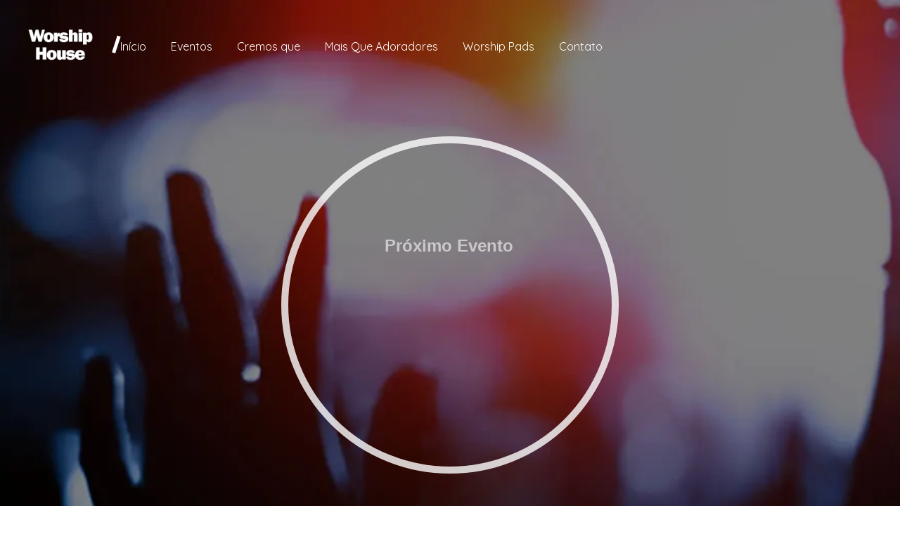

--- FILE ---
content_type: text/html; charset=UTF-8
request_url: https://www.worshiphouse.com.br/page/
body_size: 18386
content:
<!DOCTYPE html>
				<html lang="pt-BR">
				<head>

					<meta http-equiv="Content-Type" content="text/html; charset=UTF-8"/>

					<meta name="viewport" content="width=device-width, initial-scale=1.0, minimum-scale=1.0"/><title>Worship House &#8211; Louvor, Adoração, Oração e Intercessão</title>
<meta name='robots' content='max-image-preview:large' />
<script>window._wca = window._wca || [];</script>
<link rel='dns-prefetch' href='//stats.wp.com' />
<link rel='dns-prefetch' href='//fonts.googleapis.com' />
<link rel='dns-prefetch' href='//v0.wordpress.com' />
<link rel='preconnect' href='//i0.wp.com' />
<link rel="alternate" type="application/rss+xml" title="Feed para Worship House &raquo;" href="https://www.worshiphouse.com.br/page/feed/" />
<link rel="alternate" type="application/rss+xml" title="Feed de comentários para Worship House &raquo;" href="https://www.worshiphouse.com.br/page/comments/feed/" />
<link rel="alternate" title="oEmbed (JSON)" type="application/json+oembed" href="https://www.worshiphouse.com.br/page/wp-json/oembed/1.0/embed?url=https%3A%2F%2Fwww.worshiphouse.com.br%2Fpage%2F" />
<link rel="alternate" title="oEmbed (XML)" type="text/xml+oembed" href="https://www.worshiphouse.com.br/page/wp-json/oembed/1.0/embed?url=https%3A%2F%2Fwww.worshiphouse.com.br%2Fpage%2F&#038;format=xml" />
<style id='wp-img-auto-sizes-contain-inline-css'>
img:is([sizes=auto i],[sizes^="auto," i]){contain-intrinsic-size:3000px 1500px}
/*# sourceURL=wp-img-auto-sizes-contain-inline-css */
</style>

<link rel='stylesheet' id='wp-block-library-css' href='https://www.worshiphouse.com.br/page/wp-includes/css/dist/block-library/style.min.css?ver=6.9' media='all' />
<style id='wp-block-library-theme-inline-css'>
.wp-block-audio :where(figcaption){color:#555;font-size:13px;text-align:center}.is-dark-theme .wp-block-audio :where(figcaption){color:#ffffffa6}.wp-block-audio{margin:0 0 1em}.wp-block-code{border:1px solid #ccc;border-radius:4px;font-family:Menlo,Consolas,monaco,monospace;padding:.8em 1em}.wp-block-embed :where(figcaption){color:#555;font-size:13px;text-align:center}.is-dark-theme .wp-block-embed :where(figcaption){color:#ffffffa6}.wp-block-embed{margin:0 0 1em}.blocks-gallery-caption{color:#555;font-size:13px;text-align:center}.is-dark-theme .blocks-gallery-caption{color:#ffffffa6}:root :where(.wp-block-image figcaption){color:#555;font-size:13px;text-align:center}.is-dark-theme :root :where(.wp-block-image figcaption){color:#ffffffa6}.wp-block-image{margin:0 0 1em}.wp-block-pullquote{border-bottom:4px solid;border-top:4px solid;color:currentColor;margin-bottom:1.75em}.wp-block-pullquote :where(cite),.wp-block-pullquote :where(footer),.wp-block-pullquote__citation{color:currentColor;font-size:.8125em;font-style:normal;text-transform:uppercase}.wp-block-quote{border-left:.25em solid;margin:0 0 1.75em;padding-left:1em}.wp-block-quote cite,.wp-block-quote footer{color:currentColor;font-size:.8125em;font-style:normal;position:relative}.wp-block-quote:where(.has-text-align-right){border-left:none;border-right:.25em solid;padding-left:0;padding-right:1em}.wp-block-quote:where(.has-text-align-center){border:none;padding-left:0}.wp-block-quote.is-large,.wp-block-quote.is-style-large,.wp-block-quote:where(.is-style-plain){border:none}.wp-block-search .wp-block-search__label{font-weight:700}.wp-block-search__button{border:1px solid #ccc;padding:.375em .625em}:where(.wp-block-group.has-background){padding:1.25em 2.375em}.wp-block-separator.has-css-opacity{opacity:.4}.wp-block-separator{border:none;border-bottom:2px solid;margin-left:auto;margin-right:auto}.wp-block-separator.has-alpha-channel-opacity{opacity:1}.wp-block-separator:not(.is-style-wide):not(.is-style-dots){width:100px}.wp-block-separator.has-background:not(.is-style-dots){border-bottom:none;height:1px}.wp-block-separator.has-background:not(.is-style-wide):not(.is-style-dots){height:2px}.wp-block-table{margin:0 0 1em}.wp-block-table td,.wp-block-table th{word-break:normal}.wp-block-table :where(figcaption){color:#555;font-size:13px;text-align:center}.is-dark-theme .wp-block-table :where(figcaption){color:#ffffffa6}.wp-block-video :where(figcaption){color:#555;font-size:13px;text-align:center}.is-dark-theme .wp-block-video :where(figcaption){color:#ffffffa6}.wp-block-video{margin:0 0 1em}:root :where(.wp-block-template-part.has-background){margin-bottom:0;margin-top:0;padding:1.25em 2.375em}
/*# sourceURL=/wp-includes/css/dist/block-library/theme.min.css */
</style>
<style id='classic-theme-styles-inline-css'>
/*! This file is auto-generated */
.wp-block-button__link{color:#fff;background-color:#32373c;border-radius:9999px;box-shadow:none;text-decoration:none;padding:calc(.667em + 2px) calc(1.333em + 2px);font-size:1.125em}.wp-block-file__button{background:#32373c;color:#fff;text-decoration:none}
/*# sourceURL=/wp-includes/css/classic-themes.min.css */
</style>
<link rel='stylesheet' id='mediaelement-css' href='https://www.worshiphouse.com.br/page/wp-includes/js/mediaelement/mediaelementplayer-legacy.min.css?ver=4.2.17' media='all' />
<link rel='stylesheet' id='wp-mediaelement-css' href='https://www.worshiphouse.com.br/page/wp-includes/js/mediaelement/wp-mediaelement.min.css?ver=6.9' media='all' />
<style id='jetpack-sharing-buttons-style-inline-css'>
.jetpack-sharing-buttons__services-list{display:flex;flex-direction:row;flex-wrap:wrap;gap:0;list-style-type:none;margin:5px;padding:0}.jetpack-sharing-buttons__services-list.has-small-icon-size{font-size:12px}.jetpack-sharing-buttons__services-list.has-normal-icon-size{font-size:16px}.jetpack-sharing-buttons__services-list.has-large-icon-size{font-size:24px}.jetpack-sharing-buttons__services-list.has-huge-icon-size{font-size:36px}@media print{.jetpack-sharing-buttons__services-list{display:none!important}}.editor-styles-wrapper .wp-block-jetpack-sharing-buttons{gap:0;padding-inline-start:0}ul.jetpack-sharing-buttons__services-list.has-background{padding:1.25em 2.375em}
/*# sourceURL=https://www.worshiphouse.com.br/page/wp-content/plugins/jetpack/_inc/blocks/sharing-buttons/view.css */
</style>
<link rel='stylesheet' id='codevz-blocks-css' href='https://www.worshiphouse.com.br/page/wp-content/themes/xtra/assets/css/blocks.css?ver=6.9' media='all' />
<style id='global-styles-inline-css'>
:root{--wp--preset--aspect-ratio--square: 1;--wp--preset--aspect-ratio--4-3: 4/3;--wp--preset--aspect-ratio--3-4: 3/4;--wp--preset--aspect-ratio--3-2: 3/2;--wp--preset--aspect-ratio--2-3: 2/3;--wp--preset--aspect-ratio--16-9: 16/9;--wp--preset--aspect-ratio--9-16: 9/16;--wp--preset--color--black: #000000;--wp--preset--color--cyan-bluish-gray: #abb8c3;--wp--preset--color--white: #ffffff;--wp--preset--color--pale-pink: #f78da7;--wp--preset--color--vivid-red: #cf2e2e;--wp--preset--color--luminous-vivid-orange: #ff6900;--wp--preset--color--luminous-vivid-amber: #fcb900;--wp--preset--color--light-green-cyan: #7bdcb5;--wp--preset--color--vivid-green-cyan: #00d084;--wp--preset--color--pale-cyan-blue: #8ed1fc;--wp--preset--color--vivid-cyan-blue: #0693e3;--wp--preset--color--vivid-purple: #9b51e0;--wp--preset--gradient--vivid-cyan-blue-to-vivid-purple: linear-gradient(135deg,rgb(6,147,227) 0%,rgb(155,81,224) 100%);--wp--preset--gradient--light-green-cyan-to-vivid-green-cyan: linear-gradient(135deg,rgb(122,220,180) 0%,rgb(0,208,130) 100%);--wp--preset--gradient--luminous-vivid-amber-to-luminous-vivid-orange: linear-gradient(135deg,rgb(252,185,0) 0%,rgb(255,105,0) 100%);--wp--preset--gradient--luminous-vivid-orange-to-vivid-red: linear-gradient(135deg,rgb(255,105,0) 0%,rgb(207,46,46) 100%);--wp--preset--gradient--very-light-gray-to-cyan-bluish-gray: linear-gradient(135deg,rgb(238,238,238) 0%,rgb(169,184,195) 100%);--wp--preset--gradient--cool-to-warm-spectrum: linear-gradient(135deg,rgb(74,234,220) 0%,rgb(151,120,209) 20%,rgb(207,42,186) 40%,rgb(238,44,130) 60%,rgb(251,105,98) 80%,rgb(254,248,76) 100%);--wp--preset--gradient--blush-light-purple: linear-gradient(135deg,rgb(255,206,236) 0%,rgb(152,150,240) 100%);--wp--preset--gradient--blush-bordeaux: linear-gradient(135deg,rgb(254,205,165) 0%,rgb(254,45,45) 50%,rgb(107,0,62) 100%);--wp--preset--gradient--luminous-dusk: linear-gradient(135deg,rgb(255,203,112) 0%,rgb(199,81,192) 50%,rgb(65,88,208) 100%);--wp--preset--gradient--pale-ocean: linear-gradient(135deg,rgb(255,245,203) 0%,rgb(182,227,212) 50%,rgb(51,167,181) 100%);--wp--preset--gradient--electric-grass: linear-gradient(135deg,rgb(202,248,128) 0%,rgb(113,206,126) 100%);--wp--preset--gradient--midnight: linear-gradient(135deg,rgb(2,3,129) 0%,rgb(40,116,252) 100%);--wp--preset--font-size--small: 13px;--wp--preset--font-size--medium: 20px;--wp--preset--font-size--large: 36px;--wp--preset--font-size--x-large: 42px;--wp--preset--spacing--20: 0.44rem;--wp--preset--spacing--30: 0.67rem;--wp--preset--spacing--40: 1rem;--wp--preset--spacing--50: 1.5rem;--wp--preset--spacing--60: 2.25rem;--wp--preset--spacing--70: 3.38rem;--wp--preset--spacing--80: 5.06rem;--wp--preset--shadow--natural: 6px 6px 9px rgba(0, 0, 0, 0.2);--wp--preset--shadow--deep: 12px 12px 50px rgba(0, 0, 0, 0.4);--wp--preset--shadow--sharp: 6px 6px 0px rgba(0, 0, 0, 0.2);--wp--preset--shadow--outlined: 6px 6px 0px -3px rgb(255, 255, 255), 6px 6px rgb(0, 0, 0);--wp--preset--shadow--crisp: 6px 6px 0px rgb(0, 0, 0);}:where(.is-layout-flex){gap: 0.5em;}:where(.is-layout-grid){gap: 0.5em;}body .is-layout-flex{display: flex;}.is-layout-flex{flex-wrap: wrap;align-items: center;}.is-layout-flex > :is(*, div){margin: 0;}body .is-layout-grid{display: grid;}.is-layout-grid > :is(*, div){margin: 0;}:where(.wp-block-columns.is-layout-flex){gap: 2em;}:where(.wp-block-columns.is-layout-grid){gap: 2em;}:where(.wp-block-post-template.is-layout-flex){gap: 1.25em;}:where(.wp-block-post-template.is-layout-grid){gap: 1.25em;}.has-black-color{color: var(--wp--preset--color--black) !important;}.has-cyan-bluish-gray-color{color: var(--wp--preset--color--cyan-bluish-gray) !important;}.has-white-color{color: var(--wp--preset--color--white) !important;}.has-pale-pink-color{color: var(--wp--preset--color--pale-pink) !important;}.has-vivid-red-color{color: var(--wp--preset--color--vivid-red) !important;}.has-luminous-vivid-orange-color{color: var(--wp--preset--color--luminous-vivid-orange) !important;}.has-luminous-vivid-amber-color{color: var(--wp--preset--color--luminous-vivid-amber) !important;}.has-light-green-cyan-color{color: var(--wp--preset--color--light-green-cyan) !important;}.has-vivid-green-cyan-color{color: var(--wp--preset--color--vivid-green-cyan) !important;}.has-pale-cyan-blue-color{color: var(--wp--preset--color--pale-cyan-blue) !important;}.has-vivid-cyan-blue-color{color: var(--wp--preset--color--vivid-cyan-blue) !important;}.has-vivid-purple-color{color: var(--wp--preset--color--vivid-purple) !important;}.has-black-background-color{background-color: var(--wp--preset--color--black) !important;}.has-cyan-bluish-gray-background-color{background-color: var(--wp--preset--color--cyan-bluish-gray) !important;}.has-white-background-color{background-color: var(--wp--preset--color--white) !important;}.has-pale-pink-background-color{background-color: var(--wp--preset--color--pale-pink) !important;}.has-vivid-red-background-color{background-color: var(--wp--preset--color--vivid-red) !important;}.has-luminous-vivid-orange-background-color{background-color: var(--wp--preset--color--luminous-vivid-orange) !important;}.has-luminous-vivid-amber-background-color{background-color: var(--wp--preset--color--luminous-vivid-amber) !important;}.has-light-green-cyan-background-color{background-color: var(--wp--preset--color--light-green-cyan) !important;}.has-vivid-green-cyan-background-color{background-color: var(--wp--preset--color--vivid-green-cyan) !important;}.has-pale-cyan-blue-background-color{background-color: var(--wp--preset--color--pale-cyan-blue) !important;}.has-vivid-cyan-blue-background-color{background-color: var(--wp--preset--color--vivid-cyan-blue) !important;}.has-vivid-purple-background-color{background-color: var(--wp--preset--color--vivid-purple) !important;}.has-black-border-color{border-color: var(--wp--preset--color--black) !important;}.has-cyan-bluish-gray-border-color{border-color: var(--wp--preset--color--cyan-bluish-gray) !important;}.has-white-border-color{border-color: var(--wp--preset--color--white) !important;}.has-pale-pink-border-color{border-color: var(--wp--preset--color--pale-pink) !important;}.has-vivid-red-border-color{border-color: var(--wp--preset--color--vivid-red) !important;}.has-luminous-vivid-orange-border-color{border-color: var(--wp--preset--color--luminous-vivid-orange) !important;}.has-luminous-vivid-amber-border-color{border-color: var(--wp--preset--color--luminous-vivid-amber) !important;}.has-light-green-cyan-border-color{border-color: var(--wp--preset--color--light-green-cyan) !important;}.has-vivid-green-cyan-border-color{border-color: var(--wp--preset--color--vivid-green-cyan) !important;}.has-pale-cyan-blue-border-color{border-color: var(--wp--preset--color--pale-cyan-blue) !important;}.has-vivid-cyan-blue-border-color{border-color: var(--wp--preset--color--vivid-cyan-blue) !important;}.has-vivid-purple-border-color{border-color: var(--wp--preset--color--vivid-purple) !important;}.has-vivid-cyan-blue-to-vivid-purple-gradient-background{background: var(--wp--preset--gradient--vivid-cyan-blue-to-vivid-purple) !important;}.has-light-green-cyan-to-vivid-green-cyan-gradient-background{background: var(--wp--preset--gradient--light-green-cyan-to-vivid-green-cyan) !important;}.has-luminous-vivid-amber-to-luminous-vivid-orange-gradient-background{background: var(--wp--preset--gradient--luminous-vivid-amber-to-luminous-vivid-orange) !important;}.has-luminous-vivid-orange-to-vivid-red-gradient-background{background: var(--wp--preset--gradient--luminous-vivid-orange-to-vivid-red) !important;}.has-very-light-gray-to-cyan-bluish-gray-gradient-background{background: var(--wp--preset--gradient--very-light-gray-to-cyan-bluish-gray) !important;}.has-cool-to-warm-spectrum-gradient-background{background: var(--wp--preset--gradient--cool-to-warm-spectrum) !important;}.has-blush-light-purple-gradient-background{background: var(--wp--preset--gradient--blush-light-purple) !important;}.has-blush-bordeaux-gradient-background{background: var(--wp--preset--gradient--blush-bordeaux) !important;}.has-luminous-dusk-gradient-background{background: var(--wp--preset--gradient--luminous-dusk) !important;}.has-pale-ocean-gradient-background{background: var(--wp--preset--gradient--pale-ocean) !important;}.has-electric-grass-gradient-background{background: var(--wp--preset--gradient--electric-grass) !important;}.has-midnight-gradient-background{background: var(--wp--preset--gradient--midnight) !important;}.has-small-font-size{font-size: var(--wp--preset--font-size--small) !important;}.has-medium-font-size{font-size: var(--wp--preset--font-size--medium) !important;}.has-large-font-size{font-size: var(--wp--preset--font-size--large) !important;}.has-x-large-font-size{font-size: var(--wp--preset--font-size--x-large) !important;}
:where(.wp-block-post-template.is-layout-flex){gap: 1.25em;}:where(.wp-block-post-template.is-layout-grid){gap: 1.25em;}
:where(.wp-block-term-template.is-layout-flex){gap: 1.25em;}:where(.wp-block-term-template.is-layout-grid){gap: 1.25em;}
:where(.wp-block-columns.is-layout-flex){gap: 2em;}:where(.wp-block-columns.is-layout-grid){gap: 2em;}
:root :where(.wp-block-pullquote){font-size: 1.5em;line-height: 1.6;}
/*# sourceURL=global-styles-inline-css */
</style>
<link rel='stylesheet' id='cz-icons-pack-css' href='https://www.worshiphouse.com.br/page/wp-content/plugins/codevz-plus/admin/fields/codevz_fields/icons/czicons.css?ver=5.2' media='all' />
<link rel='stylesheet' id='contact-form-7-css' href='https://www.worshiphouse.com.br/page/wp-content/plugins/contact-form-7/includes/css/styles.css?ver=6.1.3' media='all' />
<link rel='stylesheet' id='woocommerce-layout-css' href='https://www.worshiphouse.com.br/page/wp-content/plugins/woocommerce/assets/css/woocommerce-layout.css?ver=10.3.4' media='all' />
<style id='woocommerce-layout-inline-css'>

	.infinite-scroll .woocommerce-pagination {
		display: none;
	}
/*# sourceURL=woocommerce-layout-inline-css */
</style>
<link rel='stylesheet' id='woocommerce-smallscreen-css' href='https://www.worshiphouse.com.br/page/wp-content/plugins/woocommerce/assets/css/woocommerce-smallscreen.css?ver=10.3.4' media='only screen and (max-width: 768px)' />
<link rel='stylesheet' id='woocommerce-general-css' href='https://www.worshiphouse.com.br/page/wp-content/plugins/woocommerce/assets/css/woocommerce.css?ver=10.3.4' media='all' />
<style id='woocommerce-inline-inline-css'>
.woocommerce form .form-row .required { visibility: visible; }
/*# sourceURL=woocommerce-inline-inline-css */
</style>
<link rel='stylesheet' id='brands-styles-css' href='https://www.worshiphouse.com.br/page/wp-content/plugins/woocommerce/assets/css/brands.css?ver=10.3.4' media='all' />
<link rel='stylesheet' id='codevz-css' href='https://www.worshiphouse.com.br/page/wp-content/themes/xtra/assets/css/core.css?ver=5.2' media='all' />
<link rel='stylesheet' id='codevz-laptop-css' href='https://www.worshiphouse.com.br/page/wp-content/themes/xtra/assets/css/core-laptop.css?ver=5.2' media='screen and (max-width: 1024px)' />
<link rel='stylesheet' id='codevz-tablet-css' href='https://www.worshiphouse.com.br/page/wp-content/themes/xtra/assets/css/core-tablet.css?ver=5.2' media='screen and (max-width: 768px)' />
<link rel='stylesheet' id='codevz-mobile-css' href='https://www.worshiphouse.com.br/page/wp-content/themes/xtra/assets/css/core-mobile.css?ver=5.2' media='screen and (max-width: 480px)' />
<link rel='stylesheet' id='google-font-quicksand-css' href='https://fonts.googleapis.com/css?family=Quicksand%3A300%2C400%2C700&#038;ver=6.9' media='all' />
<link rel='stylesheet' id='codevz-woocommerce-css' href='https://www.worshiphouse.com.br/page/wp-content/themes/xtra/assets/css/woocommerce.css?ver=5.2' media='all' />
<link rel='stylesheet' id='codevz-plus-css' href='https://www.worshiphouse.com.br/page/wp-content/plugins/codevz-plus/assets/css/codevzplus.css?ver=5.2' media='all' />
<style id='codevz-plus-inline-css'>


/* Dynamic Single */.cz-page-1638 .header_1{background-color:transparent;background-image:linear-gradient(90deg,rgba(0,0,0,0),rgba(0,0,0,0))}
#cz_78818 .cz_title_content{margin-right:40px}#cz_52085, #cz_52085:before{font-size:14px;color:#000000;font-weight:700;background-color:#ffffff;padding:5px 20px 7px;border-style:solid;border-width:3px;border-color:#000000;border-radius:100px}#cz_52085:hover, #cz_52085:after{background-color:#000000;color:#ffffff}#cz_73986 a{border-radius:100px;border-bottom-style:solid;border-top-style:solid;border-right-style:solid;border-left-style:solid;border-width:3px 3px 3px 3px;margin-left:10px;margin-right:10px}#cz_73986 a:hover{border-bottom-style:solid;border-color:#000000;border-top-style:solid;border-right-style:solid;border-left-style:solid;background-color:#000000;border-width:3px 3px 3px 3px;color:#ffffff}#cz_21983 h3,#cz_21983 h3 a{font-weight:900;color:#222222;font-size:36px}#cz_21983 i:not(.cz_sb_sep_icon){font-size:32px;color:#222222}#cz_65939 h3,#cz_65939 h3 a{font-weight:900;color:#000000;font-size:36px}#cz_65939 i:not(.cz_sb_sep_icon){font-size:32px;color:#000000}#cz_107269 h3,#cz_107269 h3 a{font-weight:900;color:#000000;font-size:36px}#cz_107269 i:not(.cz_sb_sep_icon){font-size:32px;color:#000000}#cz_81259 .cz_counter_num_wrap{border-radius:200px;border-bottom-style:solid;border-color:#cccccc;border-top-style:solid;border-right-style:solid;border-left-style:solid;padding:25px 25px 25px 25px;border-width:2px 2px 2px 2px;margin-bottom:10px;color:#ffffff;font-size:40px;font-weight:400;width:52px}#cz_81259 .cz_counter_after{font-size:18px;color:#ffffff}#cz_75366 .cz_counter_num_wrap{border-radius:200px;border-bottom-style:solid;border-color:#cccccc;border-top-style:solid;border-right-style:solid;border-left-style:solid;padding:25px 25px 25px 25px;border-width:2px 2px 2px 2px;margin-bottom:10px;color:#ffffff;font-size:40px;font-weight:400;width:52px}#cz_75366 .cz_counter_after{font-size:18px;color:#ffffff}#cz_108334 .cz_counter_num_wrap{border-radius:200px;border-bottom-style:solid;border-color:#cccccc;border-top-style:solid;border-right-style:solid;border-left-style:solid;padding:25px 25px 25px 25px;border-width:2px 2px 2px 2px;margin-bottom:10px;color:#ffffff;font-size:40px;font-weight:400;width:52px}#cz_108334 .cz_counter_after{font-size:18px;color:#ffffff}#cz_103821 .cz_counter_num_wrap{border-radius:200px;border-bottom-style:solid;border-color:#cccccc;border-top-style:solid;border-right-style:solid;border-left-style:solid;padding:25px 25px 25px 25px;border-width:2px 2px 2px 2px;margin-bottom:10px;color:#ffffff;font-size:40px;font-weight:400;width:52px}#cz_103821 .cz_counter_after{font-size:18px;color:#ffffff}#cz_26338 .cz_title_content{margin-left:-20px}#cz_26338 .cz_title_icon_before{color:#ffffff;font-size:28px}#cz_93806{border-radius:30px}#cz_93806 i{color:#ffffff}#cz_93806 p{font-size:20px;font-weight:500}#cz_93806 b{color:#ffffff;font-size:18px}#cz_65390{border-radius:30px}#cz_65390 i{color:#ffffff}#cz_65390 p{font-size:20px;font-weight:500}#cz_65390 b{color:#ffffff;font-size:18px}#cz_57523{border-radius:30px}#cz_57523 i{color:#ffffff}#cz_57523 p{font-size:20px;font-weight:500}#cz_57523 b{color:#ffffff;font-size:18px}#cz_70150{border-radius:30px}#cz_70150 i{color:#ffffff}#cz_70150 p{font-size:20px;font-weight:500}#cz_70150 b{color:#ffffff;font-size:18px}#cz_52383 .cz_title_icon_before{color:#ffffff;font-size:28px}#cz_97669, #cz_97669:before{border-radius:100px;border-bottom-style:solid;border-color:#ffffff;border-top-style:solid;border-right-style:solid;border-left-style:solid;background-color:#ffffff;padding:5px 20px 7px 20px;border-width:3px 3px 3px 3px;font-weight:700;position:relative;display: table;margin:0 auto;color:#222222;font-size:18px}#cz_97669:hover, #cz_97669:after{background-color:rgba(51,51,51,0.01);color:#ffffff}@media screen and (max-width:480px){#cz_78818 .cz_title_content{margin-right:0px}}@media screen and (max-width:480px){#cz_93806 p{font-size:14px}}@media screen and (max-width:480px){#cz_65390 p{font-size:14px}}@media screen and (max-width:480px){#cz_57523 p{font-size:14px}}@media screen and (max-width:480px){#cz_70150 p{font-size:14px}}
/*# sourceURL=codevz-plus-inline-css */
</style>
<link rel='stylesheet' id='codevz-plus-tablet-css' href='https://www.worshiphouse.com.br/page/wp-content/plugins/codevz-plus/assets/css/codevzplus-tablet.css?ver=5.2' media='screen and (max-width: 768px)' />
<link rel='stylesheet' id='codevz-plus-mobile-css' href='https://www.worshiphouse.com.br/page/wp-content/plugins/codevz-plus/assets/css/codevzplus-mobile.css?ver=5.2' media='screen and (max-width: 480px)' />
<link rel='stylesheet' id='js_composer_front-css' href='https://www.worshiphouse.com.br/page/wp-content/plugins/js_composer/assets/css/js_composer.min.css?ver=8.6.1' media='all' />
<link rel='stylesheet' id='xtra-elementor-front-css' href='https://www.worshiphouse.com.br/page/wp-content/plugins/codevz-plus/assets/css/elementor.css?ver=5.2' media='all' />
<link rel='stylesheet' id='font-awesome-shims-css' href='https://www.worshiphouse.com.br/page/wp-content/plugins/codevz-plus/admin/assets/css/font-awesome/css/v4-shims.min.css?ver=6.4.2' media='all' />
<link rel='stylesheet' id='font-awesome-css' href='https://www.worshiphouse.com.br/page/wp-content/plugins/codevz-plus/admin/assets/css/font-awesome/css/all.min.css?ver=6.4.2' media='all' />
<script src="https://www.worshiphouse.com.br/page/wp-includes/js/jquery/jquery.min.js?ver=3.7.1" id="jquery-core-js"></script>
<script src="https://www.worshiphouse.com.br/page/wp-includes/js/jquery/jquery-migrate.min.js?ver=3.4.1" id="jquery-migrate-js"></script>
<script src="https://www.worshiphouse.com.br/page/wp-content/plugins/woocommerce/assets/js/jquery-blockui/jquery.blockUI.min.js?ver=2.7.0-wc.10.3.4" id="wc-jquery-blockui-js" data-wp-strategy="defer"></script>
<script id="wc-add-to-cart-js-extra">
var wc_add_to_cart_params = {"ajax_url":"/page/wp-admin/admin-ajax.php","wc_ajax_url":"/page/?wc-ajax=%%endpoint%%","i18n_view_cart":"Ver carrinho","cart_url":"https://www.worshiphouse.com.br/page","is_cart":"","cart_redirect_after_add":"no"};
//# sourceURL=wc-add-to-cart-js-extra
</script>
<script src="https://www.worshiphouse.com.br/page/wp-content/plugins/woocommerce/assets/js/frontend/add-to-cart.min.js?ver=10.3.4" id="wc-add-to-cart-js" data-wp-strategy="defer"></script>
<script src="https://www.worshiphouse.com.br/page/wp-content/plugins/woocommerce/assets/js/js-cookie/js.cookie.min.js?ver=2.1.4-wc.10.3.4" id="wc-js-cookie-js" defer data-wp-strategy="defer"></script>
<script id="woocommerce-js-extra">
var woocommerce_params = {"ajax_url":"/page/wp-admin/admin-ajax.php","wc_ajax_url":"/page/?wc-ajax=%%endpoint%%","i18n_password_show":"Mostrar senha","i18n_password_hide":"Ocultar senha"};
//# sourceURL=woocommerce-js-extra
</script>
<script src="https://www.worshiphouse.com.br/page/wp-content/plugins/woocommerce/assets/js/frontend/woocommerce.min.js?ver=10.3.4" id="woocommerce-js" defer data-wp-strategy="defer"></script>
<script src="https://www.worshiphouse.com.br/page/wp-content/plugins/js_composer/assets/js/vendors/woocommerce-add-to-cart.js?ver=8.6.1" id="vc_woocommerce-add-to-cart-js-js"></script>
<script src="https://stats.wp.com/s-202552.js" id="woocommerce-analytics-js" defer data-wp-strategy="defer"></script>
<script id="wc-cart-fragments-js-extra">
var wc_cart_fragments_params = {"ajax_url":"/page/wp-admin/admin-ajax.php","wc_ajax_url":"/page/?wc-ajax=%%endpoint%%","cart_hash_key":"wc_cart_hash_5fa8876c5aa487ec56a0db635dc6e383","fragment_name":"wc_fragments_5fa8876c5aa487ec56a0db635dc6e383","request_timeout":"5000"};
//# sourceURL=wc-cart-fragments-js-extra
</script>
<script src="https://www.worshiphouse.com.br/page/wp-content/plugins/woocommerce/assets/js/frontend/cart-fragments.min.js?ver=10.3.4" id="wc-cart-fragments-js" defer data-wp-strategy="defer"></script>
<script></script><link rel="https://api.w.org/" href="https://www.worshiphouse.com.br/page/wp-json/" /><link rel="alternate" title="JSON" type="application/json" href="https://www.worshiphouse.com.br/page/wp-json/wp/v2/pages/1638" /><link rel="EditURI" type="application/rsd+xml" title="RSD" href="https://www.worshiphouse.com.br/page/xmlrpc.php?rsd" />
<meta name="generator" content="WordPress 6.9" />
<meta name="generator" content="WooCommerce 10.3.4" />
<link rel="canonical" href="https://www.worshiphouse.com.br/page/" />
<link rel='shortlink' href='https://wp.me/PaagTu-qq' />
<meta name="format-detection" content="telephone=no"><meta name="theme-color" content="#ffffff">	<style>img#wpstats{display:none}</style>
		<!-- Analytics by WP Statistics - https://wp-statistics.com -->
	<noscript><style>.woocommerce-product-gallery{ opacity: 1 !important; }</style></noscript>
	<meta name="generator" content="Elementor 3.34.0-dev2; features: additional_custom_breakpoints; settings: css_print_method-external, google_font-enabled, font_display-auto">
			<style>
				.e-con.e-parent:nth-of-type(n+4):not(.e-lazyloaded):not(.e-no-lazyload),
				.e-con.e-parent:nth-of-type(n+4):not(.e-lazyloaded):not(.e-no-lazyload) * {
					background-image: none !important;
				}
				@media screen and (max-height: 1024px) {
					.e-con.e-parent:nth-of-type(n+3):not(.e-lazyloaded):not(.e-no-lazyload),
					.e-con.e-parent:nth-of-type(n+3):not(.e-lazyloaded):not(.e-no-lazyload) * {
						background-image: none !important;
					}
				}
				@media screen and (max-height: 640px) {
					.e-con.e-parent:nth-of-type(n+2):not(.e-lazyloaded):not(.e-no-lazyload),
					.e-con.e-parent:nth-of-type(n+2):not(.e-lazyloaded):not(.e-no-lazyload) * {
						background-image: none !important;
					}
				}
			</style>
			<meta name="generator" content="Powered by WPBakery Page Builder - drag and drop page builder for WordPress."/>
<meta name="generator" content="Powered by Slider Revolution 6.7.38 - responsive, Mobile-Friendly Slider Plugin for WordPress with comfortable drag and drop interface." />

<!-- Jetpack Open Graph Tags -->
<meta property="og:type" content="website" />
<meta property="og:title" content="Worship House" />
<meta property="og:description" content="Louvor, Adoração, Oração e Intercessão" />
<meta property="og:url" content="https://www.worshiphouse.com.br/page/" />
<meta property="og:site_name" content="Worship House" />
<meta property="og:image" content="https://s0.wp.com/i/blank.jpg" />
<meta property="og:image:width" content="200" />
<meta property="og:image:height" content="200" />
<meta property="og:image:alt" content="" />
<meta property="og:locale" content="pt_BR" />
<meta name="twitter:text:title" content="Home" />
<meta name="twitter:card" content="summary" />

<!-- End Jetpack Open Graph Tags -->
<style id="codevz-inline-css" data-noptimize>.woocommerce div.product form.cart .variations .codevz-variations-button label,.codevz-product-live,.codevz-woo-columns span,.codevz-woo-assistance{border-radius:39px}article .cz_post_icon{border-radius:39px;color: #ffffff}.cz_lrpr_buttons a,.xtra-outofstock,.xtra-mobile-menu-head{border-radius:39px}.xtra-cookie a.xtra-cookie-button,article .cz_post_icon{background-color:#ffffff}.codevz-plus-woo-countdown .woocommerce-message,.codevz-plus-woo-countdown .woocommerce-message::before{color:#ffffff}.products .product .cz_countdown,.codevz-plus-free-shipping-bar > div > div{background-color:#ffffff}.admin-bar .cz_fixed_top_border{top:32px}.admin-bar i.offcanvas-close {top: 32px}.admin-bar .offcanvas_area, .admin-bar .hidden_top_bar{margin-top: 32px}.admin-bar .header_5,.admin-bar .onSticky{top: 32px}@media screen and (max-width:768px) {.admin-bar .header_5,.admin-bar .onSticky,.admin-bar .cz_fixed_top_border,.admin-bar i.offcanvas-close {top: 46px}.admin-bar .onSticky {top: 0}.admin-bar .offcanvas_area,.admin-bar .offcanvas_area,.admin-bar .hidden_top_bar{margin-top:46px;height:calc(100% - 46px);}}

/* Theme color */a:hover, .sf-menu > .cz.current_menu > a, .sf-menu > .cz .cz.current_menu > a,.sf-menu > .current-menu-parent > a,.comment-text .star-rating span {color: #ffffff} 
form button, .button, #edd-purchase-button, .edd-submit, .edd-submit.button.blue, .edd-submit.button.blue:hover, .edd-submit.button.blue:focus, [type=submit].edd-submit, .sf-menu > .cz > a:before,.sf-menu > .cz > a:before,
.post-password-form input[type="submit"], .wpcf7-submit, .submit_user, 
#commentform #submit, .commentlist li.bypostauthor > .comment-body:after,.commentlist li.comment-author-admin > .comment-body:after, 
 .pagination .current, .pagination > b, .pagination a:hover, .page-numbers .current, .page-numbers a:hover, .pagination .next:hover, 
.pagination .prev:hover, input[type=submit], .sticky:before, .commentlist li.comment-author-admin .fn,
input[type=submit],input[type=button],.cz_header_button,.cz_default_portfolio a,
.cz_readmore, .more-link, a.cz_btn, .cz_highlight_1:after, div.cz_btn ,.woocommerce input.button.alt.woocommerce #respond input#submit, .woocommerce a.button, .woocommerce button.button, .woocommerce input.button,.woocommerce .woocommerce-error .button,.woocommerce .woocommerce-info .button, .woocommerce .woocommerce-message .button, .woocommerce-page .woocommerce-error .button, .woocommerce-page .woocommerce-info .button, .woocommerce-page .woocommerce-message .button,#add_payment_method table.cart input, .woocommerce-cart table.cart input:not(.input-text), .woocommerce-checkout table.cart input,.woocommerce input.button:disabled, .woocommerce input.button:disabled[disabled],#add_payment_method table.cart input, #add_payment_method .wc-proceed-to-checkout a.checkout-button, .woocommerce-cart .wc-proceed-to-checkout a.checkout-button, .woocommerce-checkout .wc-proceed-to-checkout a.checkout-button,.woocommerce #payment #place_order, .woocommerce-page #payment #place_order,.woocommerce input.button.alt,.woocommerce #respond input#submit.alt:hover, .woocommerce button.button.alt:hover, .woocommerce input.button.alt:hover,.woocommerce #respond input#submit.alt:hover, .woocommerce a.button.alt:hover, .woocommerce nav.woocommerce-pagination ul li a:focus, .woocommerce nav.woocommerce-pagination ul li a:hover, .woocommerce nav.woocommerce-pagination ul li span.current, .widget_product_search #searchsubmit,.woocommerce .widget_price_filter .ui-slider .ui-slider-range, .woocommerce .widget_price_filter .ui-slider .ui-slider-handle, .woocommerce #respond input#submit, .woocommerce a.button, .woocommerce button.button, .woocommerce input.button, .woocommerce div.product form.cart .button, .xtra-product-icons,.woocommerce button.button.alt {background-color: #ffffff}
.cs_load_more_doing, div.wpcf7 .wpcf7-form .ajax-loader {border-right-color: #ffffff}
input:focus,textarea:focus,select:focus {border-color: #ffffff !important}
::selection {background-color: #ffffff;color: #fff}
::-moz-selection {background-color: #ffffff;color: #fff}

/* Dynamic  */html,body{background-color:#ffffff}#layout{border-style:solid;border-radius:4px}form button,.comment-form button,a.cz_btn,div.cz_btn,a.cz_btn_half_to_fill:before,a.cz_btn_half_to_fill_v:before,a.cz_btn_half_to_fill:after,a.cz_btn_half_to_fill_v:after,a.cz_btn_unroll_v:before, a.cz_btn_unroll_h:before,a.cz_btn_fill_up:before,a.cz_btn_fill_down:before,a.cz_btn_fill_left:before,a.cz_btn_fill_right:before,.wpcf7-submit,input[type=submit],input[type=button],.button,.cz_header_button,.woocommerce a.button,.woocommerce input.button,.woocommerce #respond input#submit.alt,.woocommerce a.button.alt,.woocommerce button.button.alt,.woocommerce input.button.alt,.woocommerce #respond input#submit, .woocommerce a.button, .woocommerce button.button, .woocommerce input.button, #edd-purchase-button, .edd-submit, [type=submit].edd-submit, .edd-submit.button.blue,.woocommerce #payment #place_order, .woocommerce-page #payment #place_order,.woocommerce button.button:disabled, .woocommerce button.button:disabled[disabled], .woocommerce a.button.wc-forward,.wp-block-search .wp-block-search__button,.woocommerce-message a.restore-item.button{border-radius:39px}.widget{background-color:#ffffff;border-style:solid;border-width:3px;border-color:#ffffff;border-radius:22px}input,textarea,select,.qty,.woocommerce-input-wrapper .select2-selection--single,#add_payment_method table.cart td.actions .coupon .input-text, .woocommerce-cart table.cart td.actions .coupon .input-text, .woocommerce-checkout table.cart td.actions .coupon .input-text,.woocommerce form .form-row .input-text, .woocommerce form .form-row select{border-style:solid;border-width:3px;border-color:#ffffff;border-radius:22px}.elms_row .cz_social a, .fixed_side .cz_social a, #xtra-social-popup [class*="xtra-social-type-"] a{color:#ffffff;font-size:16px;border-style:solid;border-radius:4px}.header_1{background-size:cover;background-color:transparent;background-image:linear-gradient(90deg,rgba(0,0,0,0.54),rgba(0,0,0,0.2)),url(http://xtratheme.com/agency/wp-content/uploads/sites/29/2018/01/header_bg.jpg);padding-bottom:30px}.header_1 .row{width:96%}#menu_header_1 > .cz > a{font-size:16px;color:#ffffff;font-weight:500;padding:2px 5px 2px 0px}#menu_header_1 > .cz > a:hover,#menu_header_1 > .cz:hover > a,#menu_header_1 > .cz.current_menu > a,#menu_header_1 > .current-menu-parent > a{color:#ffffff}#menu_header_1 > .cz > a:before{background-color:#ffffff;width:5px;height:25px;border-style:solid;border-width:0px;bottom:9px;transform:rotate(18deg)}#menu_header_1 .cz .sub-menu:not(.cz_megamenu_inner_ul),#menu_header_1 .cz_megamenu_inner_ul .cz_megamenu_inner_ul{background-color:#ffffff;margin:   8px;border-style:solid;border-width:0px;border-radius:0px}#menu_header_1 .cz .cz a:hover,#menu_header_1 .cz .cz:hover > a,#menu_header_1 .cz .cz.current_menu > a,#menu_header_1 .cz .current_menu > .current_menu{color:#ffffff}.header_2{background-color:#ffffff;border-style:solid;border-width:0 0 1px;border-color:#f4f4f4}#menu_header_2 > .cz > a{padding: 6px  6px}#menu_header_2 > .cz > a:hover,#menu_header_2 > .cz:hover > a,#menu_header_2 > .cz.current_menu > a,#menu_header_2 > .current-menu-parent > a{color:#ffffff}#menu_header_2 > .cz > a:before{border-style:solid;border-width:0px;border-radius:4px}#menu_header_2 .cz .sub-menu:not(.cz_megamenu_inner_ul),#menu_header_2 .cz_megamenu_inner_ul .cz_megamenu_inner_ul{background-color:#ffffff;margin:1px   12px;border-style:solid;border-radius:4px}#menu_header_2 .cz .cz a{color:#ffffff}#menu_header_2 .cz .cz a:hover,#menu_header_2 .cz .cz:hover > a,#menu_header_2 .cz .cz.current_menu > a,#menu_header_2 .cz .current_menu > .current_menu{color:#e2e2e2}.header_4{background-color:#000000;border-style:solid;border-width:0 0 1px;border-color:rgba(0,0,0,0.12)}.page_title,.header_onthe_cover .page_title{background-color:#666666;border-style:solid;border-width:0 0 1px;border-color:#f4f4f4}.page_title .codevz-section-title{font-size:22px}.breadcrumbs a,.breadcrumbs i{color:#ffffff}[class*="cz_tooltip_"] [data-title]:after{font-family:'Quicksand'}body, body.rtl, .rtl form, .xtra-fixed-mobile-nav-e > div{color:#333333;font-family:'Quicksand';font-weight:500}body h1{font-weight:700}.cz_middle_footer{background-color:#ffffff;padding-top:40px;padding-bottom:40px}.footer_widget{color:#000000;padding:10px}.cz_middle_footer a{color:#000000;line-height: 2}.cz_middle_footer a:hover{color:rgba(0,0,0,0.7)}.footer_2{background-color:#000000}i.backtotop{color:#000000;background-color:#ffffff;font-size:13px;border-style:solid;border-radius:48px}.footer_widget > .codevz-widget-title, footer .widget_block > div > div > h2{font-size:22px;font-weight:700;border-style:solid;border-width:0 0 2px;border-color:rgba(0,0,0,0.1)}.woocommerce ul.products li.product a img{border-style:none;border-width:1px;border-color:rgba(0,0,0,0.08);border-radius:22px}.woocommerce ul.products li.product .woocommerce-loop-category__title, .woocommerce ul.products li.product .woocommerce-loop-product__title, .woocommerce ul.products li.product h3,.woocommerce.woo-template-2 ul.products li.product .woocommerce-loop-category__title, .woocommerce.woo-template-2 ul.products li.product .woocommerce-loop-product__title, .woocommerce.woo-template-2 ul.products li.product h3{font-size:26px;color:#000000;font-weight:700;padding-top:0px;margin-top:-10px;margin-bottom:25px}.woocommerce ul.products li.product .star-rating{display:none}.woocommerce ul.products li.product .button.add_to_cart_button, .woocommerce ul.products li.product .button[class*="product_type_"]{font-size:12px;margin-top:-20px;position:relative}.woocommerce span.onsale, .woocommerce ul.products li.product .onsale,.woocommerce.single span.onsale, .woocommerce.single ul.products li.product .onsale{font-size:11px;color:#555555;background-color:#ffffff;border-radius:16px;top:10px;left:10px}.woocommerce ul.products li.product .price{color:rgba(0,0,0,0.47);background-color:#ffffff;top:10px;right:10px}.woocommerce div.product .summary > p.price, .woocommerce div.product .summary > span.price{color:#ffffff}.tagcloud a, .widget .tagcloud a, .cz_post_cat a, .cz_post_views a{border-style:solid;border-width:1px;border-color:#ffffff;border-radius:32px}.cz-cpt-post .cz_readmore, .cz-cpt-post .more-link{color:rgba(0,0,0,0.6);font-weight:700;border-radius:31px}.cz-cpt-post .cz_readmore i, .cz-cpt-post .more-link i{color:rgba(0,0,0,0.5)}.woocommerce ul.products li.product .button.add_to_cart_button:hover, .woocommerce ul.products li.product .button[class*="product_type_"]:hover{background-color:#666666}h1,h2,h3,h4,h5,h6{font-weight:700}.cz-cpt-post .cz_post_image, .cz-cpt-post .cz_post_svg{border-style:solid;border-width:5px;border-color:#ffffff;border-radius:20px}.woocommerce ul.products li.product .woocommerce-loop-product__link{border-style:solid;border-width:3px;border-color:#ffffff;border-radius:22px}.cz-cpt-post article .cz_post_icon{background-color:#ffffff}

/* Responsive */@media screen and (max-width:1240px){#layout{width:100%!important}#layout.layout_1,#layout.layout_2{width:95%!important}.row{width:90% !important;padding:0}blockquote{padding:20px}footer .elms_center,footer .have_center .elms_left, footer .have_center .elms_center, footer .have_center .elms_right{float:none;display:block;text-align:center;margin:0 auto;flex:unset}}@media screen and (max-width:768px){}@media screen and (max-width:480px){}</style><script data-jetpack-boost="ignore">function setREVStartSize(e){
			//window.requestAnimationFrame(function() {
				window.RSIW = window.RSIW===undefined ? window.innerWidth : window.RSIW;
				window.RSIH = window.RSIH===undefined ? window.innerHeight : window.RSIH;
				try {
					var pw = document.getElementById(e.c).parentNode.offsetWidth,
						newh;
					pw = pw===0 || isNaN(pw) || (e.l=="fullwidth" || e.layout=="fullwidth") ? window.RSIW : pw;
					e.tabw = e.tabw===undefined ? 0 : parseInt(e.tabw);
					e.thumbw = e.thumbw===undefined ? 0 : parseInt(e.thumbw);
					e.tabh = e.tabh===undefined ? 0 : parseInt(e.tabh);
					e.thumbh = e.thumbh===undefined ? 0 : parseInt(e.thumbh);
					e.tabhide = e.tabhide===undefined ? 0 : parseInt(e.tabhide);
					e.thumbhide = e.thumbhide===undefined ? 0 : parseInt(e.thumbhide);
					e.mh = e.mh===undefined || e.mh=="" || e.mh==="auto" ? 0 : parseInt(e.mh,0);
					if(e.layout==="fullscreen" || e.l==="fullscreen")
						newh = Math.max(e.mh,window.RSIH);
					else{
						e.gw = Array.isArray(e.gw) ? e.gw : [e.gw];
						for (var i in e.rl) if (e.gw[i]===undefined || e.gw[i]===0) e.gw[i] = e.gw[i-1];
						e.gh = e.el===undefined || e.el==="" || (Array.isArray(e.el) && e.el.length==0)? e.gh : e.el;
						e.gh = Array.isArray(e.gh) ? e.gh : [e.gh];
						for (var i in e.rl) if (e.gh[i]===undefined || e.gh[i]===0) e.gh[i] = e.gh[i-1];
											
						var nl = new Array(e.rl.length),
							ix = 0,
							sl;
						e.tabw = e.tabhide>=pw ? 0 : e.tabw;
						e.thumbw = e.thumbhide>=pw ? 0 : e.thumbw;
						e.tabh = e.tabhide>=pw ? 0 : e.tabh;
						e.thumbh = e.thumbhide>=pw ? 0 : e.thumbh;
						for (var i in e.rl) nl[i] = e.rl[i]<window.RSIW ? 0 : e.rl[i];
						sl = nl[0];
						for (var i in nl) if (sl>nl[i] && nl[i]>0) { sl = nl[i]; ix=i;}
						var m = pw>(e.gw[ix]+e.tabw+e.thumbw) ? 1 : (pw-(e.tabw+e.thumbw)) / (e.gw[ix]);
						newh =  (e.gh[ix] * m) + (e.tabh + e.thumbh);
					}
					var el = document.getElementById(e.c);
					if (el!==null && el) el.style.height = newh+"px";
					el = document.getElementById(e.c+"_wrapper");
					if (el!==null && el) {
						el.style.height = newh+"px";
						el.style.display = "block";
					}
				} catch(e){
					console.log("Failure at Presize of Slider:" + e)
				}
			//});
		  };</script>
<style type="text/css" data-type="vc_shortcodes-custom-css">.vc_custom_1524466039828{margin-top: -1px !important;padding-top: 60px !important;padding-bottom: 60px !important;background-color: #ffffff !important;}.vc_custom_1516699440134{padding-top: 90px !important;padding-bottom: 90px !important;}.vc_custom_1524466052821{margin-bottom: -1px !important;}.vc_custom_1505856041955{padding-left: 30px !important;}.vc_custom_1505856064928{padding-right: 100px !important;}.vc_custom_1533184633868{background-image: url(http://www.worshiphouse.com.br/page/wp-content/uploads/2018/08/home_02.jpg?id=1668) !important;background-position: center !important;background-repeat: no-repeat !important;background-size: cover !important;}.vc_custom_1502780380482{padding-right: 30px !important;padding-left: 30px !important;background-color: #ffffff !important;}.vc_custom_1533184663090{background-image: url(http://www.worshiphouse.com.br/page/wp-content/uploads/2018/08/home_03.jpg?id=1669) !important;background-position: center !important;background-repeat: no-repeat !important;background-size: cover !important;}.vc_custom_1502754775084{padding-right: 30px !important;padding-left: 30px !important;background-color: #ffffff !important;}.vc_custom_1533184555399{background-image: url(http://www.worshiphouse.com.br/page/wp-content/uploads/2018/08/home_01.jpg?id=1667) !important;background-position: center !important;background-repeat: no-repeat !important;background-size: cover !important;}.vc_custom_1502756078592{padding-right: 30px !important;padding-left: 30px !important;background-color: #ffffff !important;}.vc_custom_1502889302465{padding-right: 40px !important;padding-left: 40px !important;}</style><noscript><style> .wpb_animate_when_almost_visible { opacity: 1; }</style></noscript>
				</head>

				<body id="intro" class="home wp-singular page-template-default page page-id-1638 wp-embed-responsive wp-theme-xtra theme-xtra theme-5.2 codevz-plus-5.2 cz-cpt-post  cz_sticky cz-elementor-container clr cz-page-1638 woocommerce-no-js elementor-beta wpb-js-composer js-comp-ver-8.6.1 vc_responsive elementor-default elementor-kit-8656"  data-ajax="https://www.worshiphouse.com.br/page/wp-admin/admin-ajax.php">

				<div id="layout" class="clr layout_"><div class="inner_layout header_onthe_cover"><div class="cz_overlay" aria-hidden="true"></div><header id="site_header" class="page_header clr cz_sticky_h2"><div class="header_1 smart_sticky cz_menu_fx_fade_in"><div class="row elms_row"><div class="clr"><div class="elms_left header_1_left"><div class="cz_elm logo_header_1_left_0 inner_logo_header_1_left_0" style="margin-top:30px;"><div class="logo_is_img logo"><a href="https://www.worshiphouse.com.br/page/" title="Louvor, Adoração, Oração e Intercessão"><img loading="lazy" src="http://www.worshiphouse.com.br/page/wp-content/uploads/2018/08/Logo_WH_Transp_S-Copia-e1533180073481.png" alt="Worship House" width="120" height="66" style="width: 120px"></a></div></div><div class="cz_elm menu_header_1_left_1 inner_menu_header_1_left_1" style="margin-top:48px;margin-left:25px;"><i class="fa fa-bars hide icon_mobile_cz_menu_default cz_mi_29620" style="" aria-label="Menu"><span></span></i><ul id="menu_header_1" class="sf-menu clr cz_menu_default" data-indicator="" data-indicator2=""><li id="menu-header_1-1710" class="menu-item menu-item-type-custom menu-item-object-custom current-menu-item current_page_item cz current_menu current_menu" data-sub-menu=""><a href="/page/" data-title="Início"><span>Início</span></a></li>
<li id="menu-header_1-1692" class="menu-item menu-item-type-custom menu-item-object-custom menu-item-has-children cz" data-sub-menu=""><a href="#" data-title="Eventos"><span>Eventos</span></a>
<ul class="sub-menu">
<li id="menu-header_1-35" class="menu-item menu-item-type-post_type menu-item-object-page cz" data-sub-menu=""><a href="https://www.worshiphouse.com.br/page/evento/" data-title="Evento Worship House"><span>Evento Worship House</span></a></li>
<li id="menu-header_1-32" class="menu-item menu-item-type-post_type menu-item-object-page cz" data-sub-menu=""><a href="https://www.worshiphouse.com.br/page/onde-estamos/" data-title="Localização"><span>Localização</span></a></li>
</ul>
</li>
<li id="menu-header_1-36" class="menu-item menu-item-type-post_type menu-item-object-page cz" data-sub-menu=""><a href="https://www.worshiphouse.com.br/page/no-que-cremos/" data-title="Cremos que"><span>Cremos que</span></a></li>
<li id="menu-header_1-1693" class="menu-item menu-item-type-custom menu-item-object-custom cz" data-sub-menu=""><a href="http://www.maisqueadoradores.com" data-title="Mais Que Adoradores"><span>Mais Que Adoradores</span></a></li>
<li id="menu-header_1-3174" class="menu-item menu-item-type-custom menu-item-object-custom cz" data-sub-menu=""><a href="http://worshippadsfree.com" data-title="Worship Pads"><span>Worship Pads</span></a></li>
<li id="menu-header_1-33" class="menu-item menu-item-type-post_type menu-item-object-page cz" data-sub-menu=""><a href="https://www.worshiphouse.com.br/page/contato/" data-title="Contato"><span>Contato</span></a></li>
</ul><i class="fa czico-198-cancel cz_close_popup xtra-close-icon hide" aria-label="Close"></i></div></div></div></div></div><div class="header_4 smart_sticky header_is_sticky smart_sticky"><div class="row elms_row"><div class="clr"><div class="elms_left header_4_left"><div class="cz_elm logo_header_4_left_2 inner_logo_header_4_left_0" style="margin-top:20px;margin-bottom:20px;"><div class="logo_is_img logo"><a href="https://www.worshiphouse.com.br/page/" title="Louvor, Adoração, Oração e Intercessão"><img loading="lazy" src="http://www.worshiphouse.com.br/page/wp-content/uploads/2018/08/Logo_WH_Transp_S-Copia-e1533180073481.png" alt="Worship House" width="100" height="55" style="width: 100px"></a></div></div></div><div class="elms_right header_4_right"><div class="cz_elm menu_header_4_right_3 inner_menu_header_4_right_0" style="margin-top:23px;"><i class="fa fa-bars icon_offcanvas_menu inview_right cz_mi_98610" style="font-size:24px;color:#ffffff;" aria-label="Menu"><span></span></i><i class="fa fa-bars hide icon_mobile_offcanvas_menu inview_right cz_mi_98610" style="font-size:24px;color:#ffffff;" aria-label="Menu"><span></span></i><ul id="menu_header_4" class="sf-menu clr offcanvas_menu inview_right" data-indicator="" data-indicator2=""><li id="menu-header_4-1710" class="menu-item menu-item-type-custom menu-item-object-custom current-menu-item current_page_item cz current_menu current_menu" data-sub-menu=""><a href="/page/" data-title="Início"><span>Início</span></a></li>
<li id="menu-header_4-1692" class="menu-item menu-item-type-custom menu-item-object-custom menu-item-has-children cz" data-sub-menu=""><a href="#" data-title="Eventos"><span>Eventos</span></a>
<ul class="sub-menu">
<li id="menu-header_4-35" class="menu-item menu-item-type-post_type menu-item-object-page cz" data-sub-menu=""><a href="https://www.worshiphouse.com.br/page/evento/" data-title="Evento Worship House"><span>Evento Worship House</span></a></li>
<li id="menu-header_4-32" class="menu-item menu-item-type-post_type menu-item-object-page cz" data-sub-menu=""><a href="https://www.worshiphouse.com.br/page/onde-estamos/" data-title="Localização"><span>Localização</span></a></li>
</ul>
</li>
<li id="menu-header_4-36" class="menu-item menu-item-type-post_type menu-item-object-page cz" data-sub-menu=""><a href="https://www.worshiphouse.com.br/page/no-que-cremos/" data-title="Cremos que"><span>Cremos que</span></a></li>
<li id="menu-header_4-1693" class="menu-item menu-item-type-custom menu-item-object-custom cz" data-sub-menu=""><a href="http://www.maisqueadoradores.com" data-title="Mais Que Adoradores"><span>Mais Que Adoradores</span></a></li>
<li id="menu-header_4-3174" class="menu-item menu-item-type-custom menu-item-object-custom cz" data-sub-menu=""><a href="http://worshippadsfree.com" data-title="Worship Pads"><span>Worship Pads</span></a></li>
<li id="menu-header_4-33" class="menu-item menu-item-type-post_type menu-item-object-page cz" data-sub-menu=""><a href="https://www.worshiphouse.com.br/page/contato/" data-title="Contato"><span>Contato</span></a></li>
</ul><i class="fa czico-198-cancel cz_close_popup xtra-close-icon hide" aria-label="Close"></i></div><div class="cz_elm icon_header_4_right_4 inner_icon_header_4_right_1" style="margin-top:30px;"><a class="elm_icon_text" href="tel:+5511965866534"><i class="fa fa-phone" style="font-size:16px;padding:7px;margin-right:5px;border-style:solid;border-width:3px;border-color:#000000;border-radius:50px;" aria-hidden="true"></i><span class="it_text" aria-hidden="true"></span></a></div></div></div></div></div></header><div class="page_cover xtra-cover-type-rev">
			<!-- START agency REVOLUTION SLIDER 6.7.38 --><p class="rs-p-wp-fix"></p>
			<rs-module-wrap id="rev_slider_1_1_wrapper" data-source="gallery" style="visibility:hidden;background:transparent;padding:0;margin:0px auto;margin-top:0;margin-bottom:0;">
				<rs-module id="rev_slider_1_1" style="" data-version="6.7.38">
					<rs-slides style="overflow: hidden; position: absolute;">
						<rs-slide style="position: absolute;" data-key="rs-5" data-title="Slide" data-link="/page/faca-parte/" data-tag="l" data-target="_self" data-seoz="front" data-duration="6000" data-anim="adpr:false;">
							<img src="//www.worshiphouse.com.br/page/wp-content/plugins/revslider/sr6/assets/assets/dummy.png" alt="" title="Home" class="rev-slidebg tp-rs-img rs-lazyload" data-lazyload="//i0.wp.com/www.worshiphouse.com.br/page/wp-content/uploads/2018/08/sticker_03.jpg?fit=1600%2C600" data-no-retina>
<!--
							--><rs-layer
								id="slider-1-slide-5-layer-9" 
								class="tp-shape tp-shapewrapper"
								data-type="shape"
								data-rsp_ch="on"
								data-xy="x:c;y:c;"
								data-text="fw:500;a:inherit;"
								data-dim="w:480px;h:480px;"
								data-border="bos:solid;boc:rgba(255, 255, 255, 0.8);bow:10,10,10,10;bor:240px,240px,240px,240px;"
								data-frame_0="tp:600;"
								data-frame_1="tp:600;sp:2500;sR:10;"
								data-frame_999="o:0;tp:600;st:w;sp:290;sR:3490;"
								style="z-index:5;"
							> 
							</rs-layer><!--

							--><rs-layer
								id="slider-1-slide-5-layer-6" 
								data-type="text"
								data-color="#ffffff"
								data-rsp_ch="on"
								data-xy="x:c;y:339px;"
								data-text="w:normal;s:24;l:22;fw:600;a:inherit;"
								data-dim="w:185px;h:25px;"
								data-frame_0="tp:600;"
								data-frame_1="tp:600;st:1500;sp:1500;sR:1500;"
								data-frame_999="o:0;tp:600;st:w;sR:3000;"
								style="z-index:6;font-family:'Trebuchet MS', 'Helvetica', 'sans-serif';"
							>Próximo Evento 
							</rs-layer><!--

							--><rs-layer
								id="slider-1-slide-5-layer-1" 
								data-type="text"
								data-color="#ffffff"
								data-rsp_ch="on"
								data-xy="x:c;y:c;"
								data-text="w:normal;s:80;l:64;ls:0px;fw:600;a:center;"
								data-dim="w:412px;h:65px;"
								data-border="bor:0%,0%,0%,0%;"
								data-frame_0="o:1;tp:600;"
								data-frame_0_lines="d:10;o:0;"
								data-frame_1="tp:600;st:2500;sp:1500;sR:2500;"
								data-frame_1_lines="d:10;"
								data-frame_999="o:0;tp:600;st:w;sR:2000;"
								style="z-index:7;font-family:'Trebuchet MS', 'Helvetica', 'sans-serif';"
							>Em Breve 
							</rs-layer><!--

							--><rs-layer
								id="slider-1-slide-5-layer-5" 
								data-type="text"
								data-color="#ffffff"
								data-rsp_ch="on"
								data-xy="x:c;y:506px;"
								data-text="w:normal;s:36;l:22;fw:600;a:inherit;"
								data-dim="w:43px;h:26px;"
								data-frame_0="tp:600;"
								data-frame_1="tp:600;st:3000;sp:1490;sR:3000;"
								data-frame_999="o:0;tp:600;st:w;sR:1510;"
								style="z-index:8;font-family:'Trebuchet MS', 'Helvetica', 'sans-serif';"
							>... 
							</rs-layer><!--
-->					</rs-slide>
					</rs-slides>
				</rs-module>
				<script data-jetpack-boost="ignore">
					setREVStartSize({c: 'rev_slider_1_1',rl:[1240,1024,778,480],el:[],gw:[1240],gh:[868],type:'standard',justify:'',layout:'fullwidth',mh:"0"});if (window.RS_MODULES!==undefined && window.RS_MODULES.modules!==undefined && window.RS_MODULES.modules["revslider11"]!==undefined) {window.RS_MODULES.modules["revslider11"].once = false;window.revapi1 = undefined;if (window.RS_MODULES.checkMinimal!==undefined) window.RS_MODULES.checkMinimal()}
				</script>
			</rs-module-wrap>
			<!-- END REVOLUTION SLIDER -->
</div><div id="page_content" class="page_content mt0 mb0" role="main"><div class="row clr"><div class="s12 clr"><div class="cz_is_blank clr"><div class="cz_post_content clr"><div class="wpb-content-wrapper"><div data-vc-full-width="true" data-vc-full-width-temp="true" data-vc-full-width-init="false" data-vc-stretch-content="true" class="vc_row wpb_row vc_row-fluid vc_custom_1524466039828 vc_row-has-fill vc_row-no-padding"><div class="wpb_column vc_column_container vc_col-sm-4"><div class="vc_column-inner"><div class="wpb_wrapper"><div class="cz_gap clr " style="height: 50px"></div><div id="cz_78818" class="cz_78818 cz_title clr cz_mobile_text_center cz_title_pos_right tar"><div class="cz_title_content"><div class="cz_wpe_content"><div style="line-height: 1; text-align: right;"><span style="color: #000000;"><span style="font-size: 66px;">O que é</span></span></div>
<div style="line-height: 1; text-align: right;"><span style="color: #000000;"><span style="font-size: 66px;"> Worship </span></span></div>
<div style="line-height: 1; text-align: right;"><span style="color: #000000;"><span style="font-size: 66px;">House?</span></span></div>
</div></div></div><div class="cz_gap clr  hide_on_mobile" style="height: 50px"></div><div class="cz_gap show_on_mobile clr" style="height: 1px"></div></div></div></div><div class="wpb_column vc_column_container vc_col-sm-4"><div class="vc_column-inner vc_custom_1505856041955"><div class="wpb_wrapper"><div class="cz_gap clr " style="height: 50px"></div>
	<div class="wpb_text_column wpb_content_element" >
		<div class="wpb_wrapper">
			<p style="text-align: justify;">Um projeto que visa juntar aqueles que amam a Cristo em Louvor + Adoração + Oração + Intercessão + Comunhão, um encontro daqueles que buscam um lugar para se derramar na presença do Senhor com liberdade.</p>

		</div>
	</div>
<div class="cz_btn_center"><div class="cz_52085_p"><a id="cz_52085" class="cz_52085 cz_btn cz_btn_txt_no_fx cz_btn_no_fx cz_btn_icon_after" href="#"><span><strong>Read More</strong><i class="fa fa-long-arrow-right"></i></span><b class="cz_btn_onhover"><strong>Read More</strong><i class="fa fa-long-arrow-right"></i></b></a></div></div></div></div></div><div class="wpb_column vc_column_container vc_col-sm-4"><div class="vc_column-inner vc_custom_1505856064928"><div class="wpb_wrapper"><div class="cz_gap clr " style="height: 50px"></div><div class="vc_row wpb_row vc_inner vc_row-fluid"><div class="wpb_column vc_column_container vc_col-sm-12"><div class="vc_column-inner"><div class="wpb_wrapper">
	<div class="wpb_text_column wpb_content_element" >
		<div class="wpb_wrapper">
			<h3 style="text-align: center;">Redes Sociais WH</h3>

		</div>
	</div>
</div></div></div></div><div id="cz_73986" class="cz_73986 cz_social_icons cz_social clr cz_social_fx_9 tac"><a href="https://www.facebook.com/worshiphousebr" class="cz-facebook" target="_blank" rel="noopener noreferrer" title="Facebook" aria-label="Facebook"><i class="fa fa-facebook"></i></a><a href="https://www.instagram.com/worshiphousebr/" class="cz-instagram" target="_blank" rel="noopener noreferrer" title="Instagram" aria-label="Instagram"><i class="fa fa-instagram"></i></a><a href="https://www.youtube.com/channel/UC7Fpq9vYBQY8T6DU7x6dDhg" class="cz-youtube-play" target="_blank" rel="noopener noreferrer" title="YouTube" aria-label="YouTube"><i class="fa fa-youtube-play"></i></a></div><div class="cz_gap clr " style="height: 20px"></div><div class="cz_gap clr " style="height: 20px"></div></div></div></div></div><div class="vc_row-full-width vc_clearfix"></div><div data-vc-full-width="true" data-vc-full-width-temp="true" data-vc-full-width-init="false" data-vc-stretch-content="true" class="vc_row wpb_row vc_row-fluid vc_row-no-padding vc_row-o-equal-height vc_row-flex"><div class="wpb_column vc_column_container vc_col-sm-4 vc_col-xs-12 vc_col-has-fill"><div class="vc_column-inner vc_custom_1533184633868"><div class="wpb_wrapper"><div class="cz_gap clr  hide_on_mobile" style="height: 500px"></div><div class="cz_gap show_on_mobile clr" style="height: 320px"></div></div></div></div><div class="wpb_column vc_column_container vc_col-sm-4 vc_col-has-fill"><div class="vc_column-inner vc_custom_1502780380482"><div class="wpb_wrapper"><div class="cz_gap clr  hide_on_mobile" style="height: 50px"></div><div class="cz_gap show_on_mobile clr" style="height: 20px"></div><div id="cz_21983" class="cz_21983 services clr style1 services_b"><div class="service_custom"><i class="fa fa-music"></i></div><div class="service_text"><h3>Louvor</h3><div class="cz_wpe_content"><span style="color: #222222;">Com canções centradas no Pai, no Filho e no Espírito Santo, cultuamos ao nosso Senhor e Deus.</span></div></div></div><div class="cz_gap clr " style="height: 50px"></div></div></div></div><div class="wpb_column vc_column_container vc_col-sm-4 vc_col-xs-12 vc_col-has-fill"><div class="vc_column-inner vc_custom_1533184663090"><div class="wpb_wrapper"><div class="cz_gap clr  hide_on_mobile" style="height: 500px"></div><div class="cz_gap show_on_mobile clr" style="height: 320px"></div></div></div></div></div><div class="vc_row-full-width vc_clearfix"></div><div data-vc-full-width="true" data-vc-full-width-temp="true" data-vc-full-width-init="false" data-vc-stretch-content="true" class="vc_row wpb_row vc_row-fluid vc_row-no-padding vc_row-o-equal-height vc_row-flex"><div class="wpb_column vc_column_container vc_col-sm-4 vc_col-has-fill"><div class="vc_column-inner vc_custom_1502754775084"><div class="wpb_wrapper"><div class="cz_gap clr  hide_on_mobile" style="height: 50px"></div><div class="cz_gap show_on_mobile clr" style="height: 20px"></div><div id="cz_65939" class="cz_65939 services clr style1 services_b"><div class="service_custom"><i class="fa czico-043-heart-outline"></i></div><div class="service_text"><h3>Adoração</h3><div class="cz_wpe_content"><span style="color: #000000;">Um tempo de adoração, clamor, exaltação, de glorificar ao nosso Senhor.</span></div></div></div><div class="cz_gap clr " style="height: 50px"></div></div></div></div><div class="wpb_column vc_column_container vc_col-sm-4 vc_col-xs-12 vc_col-has-fill"><div class="vc_column-inner vc_custom_1533184555399"><div class="wpb_wrapper"><div class="cz_gap clr  hide_on_mobile" style="height: 500px"></div><div class="cz_gap show_on_mobile clr" style="height: 320px"></div></div></div></div><div class="wpb_column vc_column_container vc_col-sm-4 vc_col-has-fill"><div class="vc_column-inner vc_custom_1502756078592"><div class="wpb_wrapper"><div class="cz_gap clr  hide_on_mobile" style="height: 50px"></div><div class="cz_gap show_on_mobile clr" style="height: 20px"></div><div id="cz_107269" class="cz_107269 services clr style1 services_b"><div class="service_custom"><i class="fa fa-users"></i></div><div class="service_text"><h3>Comunhão</h3><div class="cz_wpe_content"><span style="color: #000000;">Um dos grandes pilares da vida Cristã! A comunhão é um elemento importante e deve ser buscada com zelo.</span></div></div></div><div class="cz_gap clr " style="height: 50px"></div></div></div></div></div><div class="vc_row-full-width vc_clearfix"></div><div data-vc-full-width="true" data-vc-full-width-temp="true" data-vc-full-width-init="false" data-vc-parallax="2.5" data-vc-parallax-image="https://i0.wp.com/www.worshiphouse.com.br/page/wp-content/uploads/2017/06/parallax2-1.jpg?fit=1600%2C869&amp;ssl=1" class="vc_row wpb_row vc_row-fluid vc_custom_1516699440134 vc_row-has-fill vc_general vc_parallax vc_parallax-content-moving"><div class="wpb_column vc_column_container vc_col-sm-3"><div class="vc_column-inner"><div class="wpb_wrapper"><div id="cz_81259" data-disable-comma="" data-duration="1000" data-delay="0000" class="cz_81259 cz_counter clr tac cz_2rows"><div class=""><span class="cz_counter_num_wrap"><span class="cz_counter_num">2</span></span><span class="cz_counter_after">horas</span></div></div></div></div></div><div class="wpb_column vc_column_container vc_col-sm-3"><div class="vc_column-inner"><div class="wpb_wrapper"><div id="cz_75366" data-disable-comma="" data-duration="1000" data-delay="0000" class="cz_75366 cz_counter clr tac cz_2rows"><div class=""><span class="cz_counter_num_wrap"><span class="cz_counter_num">4</span></span><span class="cz_counter_after">Sessões</span></div></div></div></div></div><div class="wpb_column vc_column_container vc_col-sm-3"><div class="vc_column-inner"><div class="wpb_wrapper"><div id="cz_108334" data-disable-comma="" data-duration="1000" data-delay="0000" class="cz_108334 cz_counter clr tac cz_2rows"><div class=""><span class="cz_counter_num_wrap"><span class="cz_counter_num">2</span></span><span class="cz_counter_after">Períodos de Oração</span></div></div></div></div></div><div class="wpb_column vc_column_container vc_col-sm-3"><div class="vc_column-inner"><div class="wpb_wrapper"><div id="cz_103821" data-disable-comma="" data-duration="1000" data-delay="0000" class="cz_103821 cz_counter clr tac cz_2rows"><div class=""><span class="cz_counter_num_wrap"><span class="cz_counter_num">1</span></span><span class="cz_counter_after">Ministração</span></div></div></div></div></div></div><div class="vc_row-full-width vc_clearfix"></div><div data-vc-full-width="true" data-vc-full-width-temp="true" data-vc-full-width-init="false" class="vc_row wpb_row vc_row-fluid"><div class="wpb_column vc_column_container vc_col-sm-6"><div class="vc_column-inner vc_custom_1502889302465"><div class="wpb_wrapper"><div class="cz_gap clr  hide_on_mobile" style="height: 80px"></div><div class="cz_gap show_on_mobile clr" style="height: 30px"></div><div id="cz_26338" class="cz_26338 cz_title clr cz_mobile_text_center cz_title_has_icon cz_title_pos_inline"><div class="cz_title_content"><i class="cz_title_icon_before fa fa-dot-circle-o"></i><div class="cz_wpe_content"><h3>Como participar?</h3>
</div></div></div><div class="cz_gap clr " style="height: 20px"></div><div id="cz_93806" class="cz_93806 progress_bar pbar1"><span><b>30%</b></span><p><i class="fa fa-dot-circle-o mr10"></i>Ânimo</p></div><div class="cz_gap clr " style="height: 10px"></div><div id="cz_65390" class="cz_65390 progress_bar pbar1"><span><b>40%</b></span><p><i class="fa fa-dot-circle-o mr10"></i>Fé</p></div><div class="cz_gap clr " style="height: 10px"></div><div id="cz_57523" class="cz_57523 progress_bar pbar1"><span><b>10%</b></span><p><i class="fa fa-dot-circle-o mr10"></i>Saber cantar bem?</p></div><div class="cz_gap clr " style="height: 10px"></div><div id="cz_70150" class="cz_70150 progress_bar pbar1"><span><b>100%</b></span><p><i class="fa fa-dot-circle-o mr10"></i>Coração aberto</p></div><div class="cz_gap clr " style="height: 10px"></div></div></div></div><div class="wpb_column vc_column_container vc_col-sm-6"><div class="vc_column-inner"><div class="wpb_wrapper"><div class="cz_gap clr " style="height: 80px"></div><div id="cz_52383" class="cz_52383 cz_title clr cz_title_has_icon cz_title_pos_inline"><div class="cz_title_content"><i class="cz_title_icon_before fa fa-dot-circle-o"></i><div class="cz_wpe_content"><h3>O que falam sobre o evento?</h3>
</div></div></div><div class="cz_gap clr " style="height: 30px"></div>
	<div class="wpb_text_column wpb_content_element" >
		<div class="wpb_wrapper">
			<p>Ainda não falam, este será nosso primeiro evento, mas em breve esperamos bons comentários para colocarmos aqui!</p>

		</div>
	</div>
</div></div></div></div><div class="vc_row-full-width vc_clearfix"></div><div class="vc_row wpb_row vc_row-fluid"><div class="wpb_column vc_column_container vc_col-sm-12"><div class="vc_column-inner"><div class="wpb_wrapper"><div class="cz_gap clr " style="height: 100px"></div></div></div></div></div><div data-vc-full-width="true" data-vc-full-width-temp="true" data-vc-full-width-init="false" data-vc-parallax="1.5" data-vc-parallax-image="https://i0.wp.com/www.worshiphouse.com.br/page/wp-content/uploads/2017/06/parallax3-1.jpg?fit=1600%2C900&amp;ssl=1" class="vc_row wpb_row vc_row-fluid cz_fixed_bg vc_custom_1524466052821 vc_row-has-fill vc_general vc_parallax vc_parallax-content-moving"><div class="wpb_column vc_column_container vc_col-sm-12"><div class="vc_column-inner"><div class="wpb_wrapper"><div class="cz_gap clr " style="height: 120px"></div><div id="cz_20968" class="cz_20968 cz_title clr cz_title_pos_center tac"><div class="cz_title_content"><div class="cz_wpe_content"><p style="text-align: center;"><span style="color: #ffffff; font-size: 60px; font-weight: bold;">Quer ajudar nas próximas edições?</span></p>
</div></div></div><div class="cz_gap clr " style="height: 50px"></div><div class="cz_btn_center"><div class="cz_97669_p"><a id="cz_97669" class="cz_97669 cz_btn cz_btn_txt_no_fx cz_btn_no_fx cz_btn_icon_after" href="#"><span><strong>Faça parte</strong><i class="fa fa-long-arrow-right"></i></span><b class="cz_btn_onhover"><strong>Faça parte</strong><i class="fa fa-long-arrow-right"></i></b></a></div></div><div class="cz_gap clr " style="height: 150px"></div></div></div></div></div><div class="vc_row-full-width vc_clearfix"></div>
</div></div></div></div></div></div><footer id="site_footer" class="page_footer"><div class="cz_middle_footer"><div class="row clr"><div class="col s6 sidebar_footer-1 clr">&nbsp;</div><div class="col s6 sidebar_footer-2 clr"><div id="codevzpagecontent-6" class="center_on_mobile footer_widget clr cz_page_content_widget"><h4 class="codevz-widget-title">Fale Conosco</h4><div class="codevz-widget-content clr"><div data-cz-style='#cz_42808{list-style-type: none;margin: 0;}'><p><div class="vc_row wpb_row vc_row-fluid"><div class="wpb_column vc_column_container vc_col-sm-12"><div class="vc_column-inner"><div class="wpb_wrapper"><ul id="cz_42808" class="cz_42808 cz_stylish_list clr cz_sl_icon_hover_zoom_in"><li class="clr"><div class="cz_sl_icon"><i class="fa fa-map-marker mr10"></i></div><div><span>Local: Ver menu eventos</span></div></li><li class="clr"><div class="cz_sl_icon"><i class="fa fa-phone mr10"></i></div><div><span>+55 (11) 96586-6534</span></div></li><li class="clr"><div class="cz_sl_icon"><i class="fa fa-envelope mr10"></i></div><div><span>maisqueadoradores@outlook.com</span></div></li></ul></div></div></div></div></p>
</div></div></div></div></div></div><div class="footer_2"><div class="row elms_row"><div class="clr"><div class="elms_left footer_2_left"><div class="cz_elm icon_footer_2_left_5 inner_icon_footer_2_left_0" style="margin-top:20px;margin-bottom:20px;"><div class="elm_icon_text"><span class="it_text " style="font-size:13px;color:rgba(255,255,255,0.5);font-weight:400;">Copyright © Worship House BR. All Rights Reserved</span></div></div></div><div class="elms_right footer_2_right"><div class="cz_elm icon_footer_2_right_6 inner_icon_footer_2_right_0" style="margin-top:20px;"><a class="elm_icon_text" href="http://www.worshiphouse.com.br/page/politica-de-privacidade/"><span class="it_text " style="font-size:12px;color:#ffffff;font-weight:400;">Privacy Policy</span></a></div></div></div></div></div></footer></div></div>
		<script>
			window.RS_MODULES = window.RS_MODULES || {};
			window.RS_MODULES.modules = window.RS_MODULES.modules || {};
			window.RS_MODULES.waiting = window.RS_MODULES.waiting || [];
			window.RS_MODULES.defered = true;
			window.RS_MODULES.moduleWaiting = window.RS_MODULES.moduleWaiting || {};
			window.RS_MODULES.type = 'compiled';
		</script>
		<script type="speculationrules">
{"prefetch":[{"source":"document","where":{"and":[{"href_matches":"/page/*"},{"not":{"href_matches":["/page/wp-*.php","/page/wp-admin/*","/page/wp-content/uploads/*","/page/wp-content/*","/page/wp-content/plugins/*","/page/wp-content/themes/xtra/*","/page/*\\?(.+)"]}},{"not":{"selector_matches":"a[rel~=\"nofollow\"]"}},{"not":{"selector_matches":".no-prefetch, .no-prefetch a"}}]},"eagerness":"conservative"}]}
</script>
<i class="fa fa-chevron-up backtotop"></i><div class="cz_fixed_top_border"></div><div class="cz_fixed_bottom_border"></div>			<script>
				const lazyloadRunObserver = () => {
					const lazyloadBackgrounds = document.querySelectorAll( `.e-con.e-parent:not(.e-lazyloaded)` );
					const lazyloadBackgroundObserver = new IntersectionObserver( ( entries ) => {
						entries.forEach( ( entry ) => {
							if ( entry.isIntersecting ) {
								let lazyloadBackground = entry.target;
								if( lazyloadBackground ) {
									lazyloadBackground.classList.add( 'e-lazyloaded' );
								}
								lazyloadBackgroundObserver.unobserve( entry.target );
							}
						});
					}, { rootMargin: '200px 0px 200px 0px' } );
					lazyloadBackgrounds.forEach( ( lazyloadBackground ) => {
						lazyloadBackgroundObserver.observe( lazyloadBackground );
					} );
				};
				const events = [
					'DOMContentLoaded',
					'elementor/lazyload/observe',
				];
				events.forEach( ( event ) => {
					document.addEventListener( event, lazyloadRunObserver );
				} );
			</script>
				<script>
		(function () {
			var c = document.body.className;
			c = c.replace(/woocommerce-no-js/, 'woocommerce-js');
			document.body.className = c;
		})();
	</script>
	<script>
		if(typeof revslider_showDoubleJqueryError === "undefined") {function revslider_showDoubleJqueryError(sliderID) {console.log("You have some jquery.js library include that comes after the Slider Revolution files js inclusion.");console.log("To fix this, you can:");console.log("1. Set 'Module General Options' -> 'Advanced' -> 'jQuery & OutPut Filters' -> 'Put JS to Body' to on");console.log("2. Find the double jQuery.js inclusion and remove it");return "Double Included jQuery Library";}}
</script>
<link rel='stylesheet' id='wc-blocks-style-css' href='https://www.worshiphouse.com.br/page/wp-content/plugins/woocommerce/assets/client/blocks/wc-blocks.css?ver=wc-10.3.4' media='all' />
<link rel='stylesheet' id='cz_title-css' href='https://www.worshiphouse.com.br/page/wp-content/plugins/codevz-plus/wpbakery/assets/css/title.css?ver=5.2' media='all' />
<link rel='stylesheet' id='cz_button-css' href='https://www.worshiphouse.com.br/page/wp-content/plugins/codevz-plus/wpbakery/assets/css/button.css?ver=5.2' media='all' />
<link rel='stylesheet' id='cz_service_box-css' href='https://www.worshiphouse.com.br/page/wp-content/plugins/codevz-plus/wpbakery/assets/css/service_box.css?ver=5.2' media='all' />
<link rel='stylesheet' id='cz_counter-css' href='https://www.worshiphouse.com.br/page/wp-content/plugins/codevz-plus/wpbakery/assets/css/counter.css?ver=5.2' media='all' />
<link rel='stylesheet' id='cz_progress_bar-css' href='https://www.worshiphouse.com.br/page/wp-content/plugins/codevz-plus/wpbakery/assets/css/progress_bar.css?ver=5.2' media='all' />
<link rel='stylesheet' id='cz_stylish_list-css' href='https://www.worshiphouse.com.br/page/wp-content/plugins/codevz-plus/wpbakery/assets/css/stylish_list.css?ver=5.2' media='all' />
<link rel='stylesheet' id='rs-plugin-settings-css' href='//www.worshiphouse.com.br/page/wp-content/plugins/revslider/sr6/assets/css/rs6.css?ver=6.7.38' media='all' />
<style id='rs-plugin-settings-inline-css'>
#rs-demo-id {}
/*# sourceURL=rs-plugin-settings-inline-css */
</style>
<script src="https://www.worshiphouse.com.br/page/wp-includes/js/dist/hooks.min.js?ver=dd5603f07f9220ed27f1" id="wp-hooks-js"></script>
<script src="https://www.worshiphouse.com.br/page/wp-includes/js/dist/i18n.min.js?ver=c26c3dc7bed366793375" id="wp-i18n-js"></script>
<script id="wp-i18n-js-after">
wp.i18n.setLocaleData( { 'text direction\u0004ltr': [ 'ltr' ] } );
//# sourceURL=wp-i18n-js-after
</script>
<script src="https://www.worshiphouse.com.br/page/wp-content/plugins/contact-form-7/includes/swv/js/index.js?ver=6.1.3" id="swv-js"></script>
<script id="contact-form-7-js-translations">
( function( domain, translations ) {
	var localeData = translations.locale_data[ domain ] || translations.locale_data.messages;
	localeData[""].domain = domain;
	wp.i18n.setLocaleData( localeData, domain );
} )( "contact-form-7", {"translation-revision-date":"2025-05-19 13:41:20+0000","generator":"GlotPress\/4.0.1","domain":"messages","locale_data":{"messages":{"":{"domain":"messages","plural-forms":"nplurals=2; plural=n > 1;","lang":"pt_BR"},"Error:":["Erro:"]}},"comment":{"reference":"includes\/js\/index.js"}} );
//# sourceURL=contact-form-7-js-translations
</script>
<script id="contact-form-7-js-before">
var wpcf7 = {
    "api": {
        "root": "https:\/\/www.worshiphouse.com.br\/page\/wp-json\/",
        "namespace": "contact-form-7\/v1"
    },
    "cached": 1
};
//# sourceURL=contact-form-7-js-before
</script>
<script src="https://www.worshiphouse.com.br/page/wp-content/plugins/contact-form-7/includes/js/index.js?ver=6.1.3" id="contact-form-7-js"></script>
<script data-jetpack-boost="ignore" src="//www.worshiphouse.com.br/page/wp-content/plugins/revslider/sr6/assets/js/rbtools.min.js?ver=6.7.38" defer async id="tp-tools-js"></script>
<script data-jetpack-boost="ignore" src="//www.worshiphouse.com.br/page/wp-content/plugins/revslider/sr6/assets/js/rs6.min.js?ver=6.7.38" defer async id="revmin-js"></script>
<script src="https://www.worshiphouse.com.br/page/wp-content/themes/xtra/assets/js/codevz-menu.min.js?ver=5.2" id="codevz-menu-js"></script>
<script src="https://www.worshiphouse.com.br/page/wp-content/themes/xtra/assets/js/custom.js?ver=5.2" id="codevz-js"></script>
<script src="https://www.worshiphouse.com.br/page/wp-content/themes/xtra/assets/js/sticky.js?ver=5.2" id="codevz-sticky-js"></script>
<script id="codevz-woocommerce-js-extra">
var xtra_strings = {"shop_url":"https://www.worshiphouse.com.br/page/shop/","compare_url":"https://www.worshiphouse.com.br/page/products-compare","wishlist_url":"https://www.worshiphouse.com.br/page/wishlist","back_to_shop":"Back to shop","add_wishlist":"Add to wishlist","added_wishlist":"Browse wishlist","add_compare":"Add to compare","added_compare":"Compare products","view_wishlist":"View wishlist page","view_compare":"View compare page","zoom_text":"Enlarge the image","select_options":"Select options"};
//# sourceURL=codevz-woocommerce-js-extra
</script>
<script src="https://www.worshiphouse.com.br/page/wp-content/themes/xtra/assets/js/woocommerce.js?ver=5.2" id="codevz-woocommerce-js"></script>
<script src="https://www.worshiphouse.com.br/page/wp-includes/js/dist/url.min.js?ver=9e178c9516d1222dc834" id="wp-url-js"></script>
<script id="wp-api-fetch-js-translations">
( function( domain, translations ) {
	var localeData = translations.locale_data[ domain ] || translations.locale_data.messages;
	localeData[""].domain = domain;
	wp.i18n.setLocaleData( localeData, domain );
} )( "default", {"translation-revision-date":"2025-12-02 14:20:10+0000","generator":"GlotPress\/4.0.3","domain":"messages","locale_data":{"messages":{"":{"domain":"messages","plural-forms":"nplurals=2; plural=n > 1;","lang":"pt_BR"},"Could not get a valid response from the server.":["N\u00e3o foi poss\u00edvel obter uma resposta v\u00e1lida do servidor."],"Unable to connect. Please check your Internet connection.":["N\u00e3o foi poss\u00edvel se conectar. Verifique sua conex\u00e3o \u00e0 internet."],"Media upload failed. If this is a photo or a large image, please scale it down and try again.":["Falha ao enviar a m\u00eddia. Se for uma foto ou imagem grande, reduza o tamanho e tente novamente."],"The response is not a valid JSON response.":["A resposta n\u00e3o \u00e9 um JSON v\u00e1lido."]}},"comment":{"reference":"wp-includes\/js\/dist\/api-fetch.js"}} );
//# sourceURL=wp-api-fetch-js-translations
</script>
<script src="https://www.worshiphouse.com.br/page/wp-includes/js/dist/api-fetch.min.js?ver=3a4d9af2b423048b0dee" id="wp-api-fetch-js"></script>
<script id="wp-api-fetch-js-after">
wp.apiFetch.use( wp.apiFetch.createRootURLMiddleware( "https://www.worshiphouse.com.br/page/wp-json/" ) );
wp.apiFetch.nonceMiddleware = wp.apiFetch.createNonceMiddleware( "fa193b7dbb" );
wp.apiFetch.use( wp.apiFetch.nonceMiddleware );
wp.apiFetch.use( wp.apiFetch.mediaUploadMiddleware );
wp.apiFetch.nonceEndpoint = "https://www.worshiphouse.com.br/page/wp-admin/admin-ajax.php?action=rest-nonce";
//# sourceURL=wp-api-fetch-js-after
</script>
<script src="https://www.worshiphouse.com.br/page/wp-includes/js/dist/vendor/wp-polyfill.min.js?ver=3.15.0" id="wp-polyfill-js"></script>
<script src="https://www.worshiphouse.com.br/page/wp-content/plugins/jetpack/jetpack_vendor/automattic/woocommerce-analytics/build/woocommerce-analytics-client.js?minify=false&amp;ver=0daedf2e8bf6852380b8" id="woocommerce-analytics-client-js" defer data-wp-strategy="defer"></script>
<script src="https://www.worshiphouse.com.br/page/wp-content/plugins/codevz-plus/assets/js/codevzplus.js?ver=5.2" id="codevz-plus-js"></script>
<script src="https://www.worshiphouse.com.br/page/wp-content/plugins/woocommerce/assets/js/sourcebuster/sourcebuster.min.js?ver=10.3.4" id="sourcebuster-js-js"></script>
<script id="wc-order-attribution-js-extra">
var wc_order_attribution = {"params":{"lifetime":1.0e-5,"session":30,"base64":false,"ajaxurl":"https://www.worshiphouse.com.br/page/wp-admin/admin-ajax.php","prefix":"wc_order_attribution_","allowTracking":true},"fields":{"source_type":"current.typ","referrer":"current_add.rf","utm_campaign":"current.cmp","utm_source":"current.src","utm_medium":"current.mdm","utm_content":"current.cnt","utm_id":"current.id","utm_term":"current.trm","utm_source_platform":"current.plt","utm_creative_format":"current.fmt","utm_marketing_tactic":"current.tct","session_entry":"current_add.ep","session_start_time":"current_add.fd","session_pages":"session.pgs","session_count":"udata.vst","user_agent":"udata.uag"}};
//# sourceURL=wc-order-attribution-js-extra
</script>
<script src="https://www.worshiphouse.com.br/page/wp-content/plugins/woocommerce/assets/js/frontend/order-attribution.min.js?ver=10.3.4" id="wc-order-attribution-js"></script>
<script id="jetpack-stats-js-before">
_stq = window._stq || [];
_stq.push([ "view", JSON.parse("{\"v\":\"ext\",\"blog\":\"150211584\",\"post\":\"1638\",\"tz\":\"-3\",\"srv\":\"www.worshiphouse.com.br\",\"j\":\"1:15.2\"}") ]);
_stq.push([ "clickTrackerInit", "150211584", "1638" ]);
//# sourceURL=jetpack-stats-js-before
</script>
<script src="https://stats.wp.com/e-202552.js" id="jetpack-stats-js" defer data-wp-strategy="defer"></script>
<script src="https://www.worshiphouse.com.br/page/wp-content/plugins/js_composer/assets/js/dist/js_composer_front.min.js?ver=8.6.1" id="wpb_composer_front_js-js"></script>
<script src="https://www.worshiphouse.com.br/page/wp-content/plugins/codevz-plus/wpbakery/assets/js/title.js?ver=5.2" id="cz_title-js"></script>
<script src="https://www.worshiphouse.com.br/page/wp-content/plugins/js_composer/assets/lib/vendor/dist/skrollr/dist/skrollr.min.js?ver=8.6.1" id="vc_jquery_skrollr_js-js"></script>
<script src="https://www.worshiphouse.com.br/page/wp-content/plugins/codevz-plus/wpbakery/assets/js/counter.js?ver=5.2" id="cz_counter-js"></script>
<script src="https://www.worshiphouse.com.br/page/wp-content/plugins/codevz-plus/wpbakery/assets/js/progress_bar.js?ver=5.2" id="cz_progress_bar-js"></script>
<script></script><script id="rs-initialisation-scripts">
		var	tpj = jQuery;

		var	revapi1;

		if(window.RS_MODULES === undefined) window.RS_MODULES = {};
		if(RS_MODULES.modules === undefined) RS_MODULES.modules = {};
		RS_MODULES.modules["revslider11"] = {once: RS_MODULES.modules["revslider11"]!==undefined ? RS_MODULES.modules["revslider11"].once : undefined, init:function() {
			window.revapi1 = window.revapi1===undefined || window.revapi1===null || window.revapi1.length===0  ? document.getElementById("rev_slider_1_1") : window.revapi1;
			if(window.revapi1 === null || window.revapi1 === undefined || window.revapi1.length==0) { window.revapi1initTry = window.revapi1initTry ===undefined ? 0 : window.revapi1initTry+1; if (window.revapi1initTry<20) requestAnimationFrame(function() {RS_MODULES.modules["revslider11"].init()}); return;}
			window.revapi1 = jQuery(window.revapi1);
			if(window.revapi1.revolution==undefined){ revslider_showDoubleJqueryError("rev_slider_1_1"); return;}
			revapi1.revolutionInit({
					revapi:"revapi1",
					visibilityLevels:"1240,1024,778,480",
					gridwidth:1240,
					gridheight:868,
					lazyType:"smart",
					spinner:"spinner0",
					perspectiveType:"local",
					responsiveLevels:"1240,1024,778,480",
					progressBar:{disableProgressBar:true},
					navigation: {
						onHoverStop:false
					},
					viewPort: {
						global:true,
						globalDist:"-200px",
						enable:false,
						visible_area:"20%"
					},
					fallbacks: {
						allowHTML5AutoPlayOnAndroid:true
					},
			});
			
		}} // End of RevInitScript

		if (window.RS_MODULES.checkMinimal!==undefined) { window.RS_MODULES.checkMinimal();};
	</script>
		<script type="text/javascript">
			(function() {
				window.wcAnalytics = window.wcAnalytics || {};
				const wcAnalytics = window.wcAnalytics;

				// Set the assets URL for webpack to find the split assets.
				wcAnalytics.assets_url = 'https://www.worshiphouse.com.br/page/wp-content/plugins/jetpack/jetpack_vendor/automattic/woocommerce-analytics/src/../build/';

				// Set common properties for all events.
				wcAnalytics.commonProps = {"blog_id":150211584,"store_id":"ad01b879-2525-40c8-8b5c-e991fb59c6f8","ui":null,"url":"https://www.worshiphouse.com.br/page","woo_version":"10.3.4","wp_version":"6.9","store_admin":0,"device":"desktop","store_currency":"GBP","timezone":"America/Sao_Paulo","is_guest":1};

				// Set the event queue.
				wcAnalytics.eventQueue = [];

				// Features.
				wcAnalytics.features = {
					ch: false,
					sessionTracking: false,
					proxy: false,
				};

				wcAnalytics.breadcrumbs = ["In\u00edcio"];

				// Page context flags.
				wcAnalytics.pages = {
					isAccountPage: false,
					isCart: false,
				};
			})();
		</script>
		</body></html>

<!-- Page supported by LiteSpeed Cache 7.6.2 on 2025-12-22 05:07:18 -->

--- FILE ---
content_type: application/javascript
request_url: https://www.worshiphouse.com.br/page/wp-content/plugins/codevz-plus/wpbakery/assets/js/progress_bar.js?ver=5.2
body_size: 460
content:
! function( $ ) {
	"use strict";

	Codevz_Plus.progress_bar = function() {

		$( '.progress_bar' ).codevzPlus( 'pbar', function( x, i ) {

			var dis = $( this ),
				num = Codevz_Plus.convertNumbers( $( 'b', dis ).html(), true ),
				del = i * 200;

			if ( $( window ).width() <= 768 ) {

				num = parseInt( num ) + '%';

				dis.addClass( 'done' ).find( 'span' ).css( 'width', num ).find( 'b' ).show().html( num );

				return;

			}

			$( window ).on( 'scroll.cz_progress', function() {

				if ( Codevz_Plus.inview( dis ) && ! dis.hasClass( 'done' ) ) {

					dis.addClass('done').find('span').delay( del ).animate({width: parseInt( num ) + '%'}, 400 );

					$( 'b', dis ).delay( del ).prop( 'Counter', 0 ).animate({ Counter: parseInt( num ) }, {
						duration: 2000,
						easing: 'swing',
						step: function() {
							$( 'b', dis ).show().text( Codevz_Plus.convertNumbers( Math.ceil( this.Counter ).toLocaleString() ) + '%' );
						}
					});

				}

				if ( ! $( '.progress_bar:not(.done)' ).length ) {
					$( window ).off( 'scroll.cz_progress' );
				}

			}).trigger( 'scroll.cz_progress' );
		});

		$( '.cz_progress_bar_icon' ).codevzPlus( 'pbar_icon', function() {
		
			var dis = $( this ),
				num = dis.data('number');

			$( window ).on( 'scroll.cz_pbar_icon', function() {
				
				if ( Codevz_Plus.inview( dis ) && ! dis.hasClass( 'done' ) ) {
					dis.addClass('done').find('> div').animate({width: parseInt( num ) + '%'}, 400 );
				}

				if ( ! $( '.cz_progress_bar_icon:not(.done)' ).length ) {
					$( window ).off( 'scroll.cz_pbar_icon' );
				}

			}).trigger( 'scroll.cz_pbar_icon' );

		});

	};

	Codevz_Plus.progress_bar();

}( jQuery );

--- FILE ---
content_type: application/javascript
request_url: https://www.worshiphouse.com.br/page/wp-content/plugins/codevz-plus/wpbakery/assets/js/counter.js?ver=5.2
body_size: 456
content:
! function( $ ) {
	"use strict";

	Codevz_Plus.counter = function() {

		$( '.cz_counter' ).codevzPlus( 'counter', function( x, i ) {

			var del = $( window ).width() <= 480 ? 0 : parseInt( x.data( 'delay' ) ) || 0, 
				eln = x.find( '.cz_counter_num' ),
				org = Codevz_Plus.convertNumbers( eln.text(), true ),
				dur = parseInt( x.data( 'duration' ) ),
				com = !x.data( 'disable-comma' ),
				tls = com ? Math.ceil( org ).toLocaleString() : Math.ceil( org );

			// No counter.
			if ( dur == 0 || x.hasClass( 'done' ) || $( window ).width() <= 768 ) {

				eln.html( Codevz_Plus.convertNumbers( tls ) );

				return;

			}

			// Set zero.
			eln.html( Codevz_Plus.convertNumbers( '0' ) );

			// On page scrolling
			$( window ).on( 'scroll.counter', function() {

				if ( Codevz_Plus.inview( x ) && ! x.hasClass( 'done' ) ) {

					x.addClass( 'done' ).delay( del ).prop( 'Counter', 0 ).animate(
						{
							Counter: org
						},
						{
							duration: dur,
							easing: 'swing',
							step: function () {
								eln.text( Codevz_Plus.convertNumbers( com ? Math.ceil( this.Counter ).toLocaleString() : Math.ceil( this.Counter ) ) );
							},
							complete: function () {
								eln.text( Codevz_Plus.convertNumbers( tls ) );
							}
						}
					);

				}

				if ( ! $( '.cz_counter:not(.done)' ).length ) {
					$( window ).off( 'scroll.counter' );
				}

			}).trigger( 'scroll.counter' );

		});

	};

	Codevz_Plus.counter();

}( jQuery );